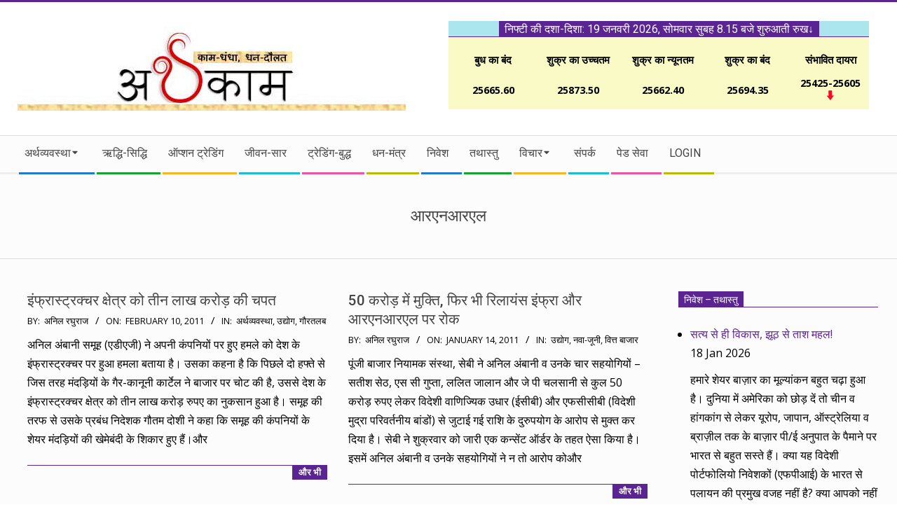

--- FILE ---
content_type: text/html; charset=UTF-8
request_url: https://arthkaam.com/tag/%E0%A4%86%E0%A4%B0%E0%A4%8F%E0%A4%A8%E0%A4%86%E0%A4%B0%E0%A4%8F%E0%A4%B2/
body_size: 36596
content:
<!DOCTYPE html>
<html dir="ltr" lang="en-US" prefix="og: https://ogp.me/ns#" class="no-js">

<head>
<meta charset="UTF-8" />
<title>आरएनआरएल - ।।अर्थकाम।। Be financially clever!</title>

		<!-- All in One SEO 4.9.3 - aioseo.com -->
	<meta name="robots" content="max-image-preview:large" />
	<link rel="canonical" href="https://arthkaam.com/tag/%e0%a4%86%e0%a4%b0%e0%a4%8f%e0%a4%a8%e0%a4%86%e0%a4%b0%e0%a4%8f%e0%a4%b2/" />
	<meta name="generator" content="All in One SEO (AIOSEO) 4.9.3" />
		<script type="application/ld+json" class="aioseo-schema">
			{"@context":"https:\/\/schema.org","@graph":[{"@type":"BreadcrumbList","@id":"https:\/\/arthkaam.com\/tag\/%E0%A4%86%E0%A4%B0%E0%A4%8F%E0%A4%A8%E0%A4%86%E0%A4%B0%E0%A4%8F%E0%A4%B2\/#breadcrumblist","itemListElement":[{"@type":"ListItem","@id":"https:\/\/arthkaam.com#listItem","position":1,"name":"Home","item":"https:\/\/arthkaam.com","nextItem":{"@type":"ListItem","@id":"https:\/\/arthkaam.com\/tag\/%e0%a4%86%e0%a4%b0%e0%a4%8f%e0%a4%a8%e0%a4%86%e0%a4%b0%e0%a4%8f%e0%a4%b2\/#listItem","name":"\u0906\u0930\u090f\u0928\u0906\u0930\u090f\u0932"}},{"@type":"ListItem","@id":"https:\/\/arthkaam.com\/tag\/%e0%a4%86%e0%a4%b0%e0%a4%8f%e0%a4%a8%e0%a4%86%e0%a4%b0%e0%a4%8f%e0%a4%b2\/#listItem","position":2,"name":"\u0906\u0930\u090f\u0928\u0906\u0930\u090f\u0932","previousItem":{"@type":"ListItem","@id":"https:\/\/arthkaam.com#listItem","name":"Home"}}]},{"@type":"CollectionPage","@id":"https:\/\/arthkaam.com\/tag\/%E0%A4%86%E0%A4%B0%E0%A4%8F%E0%A4%A8%E0%A4%86%E0%A4%B0%E0%A4%8F%E0%A4%B2\/#collectionpage","url":"https:\/\/arthkaam.com\/tag\/%E0%A4%86%E0%A4%B0%E0%A4%8F%E0%A4%A8%E0%A4%86%E0%A4%B0%E0%A4%8F%E0%A4%B2\/","name":"\u0906\u0930\u090f\u0928\u0906\u0930\u090f\u0932 - \u0964\u0964\u0905\u0930\u094d\u0925\u0915\u093e\u092e\u0964\u0964 Be financially clever!","inLanguage":"en-US","isPartOf":{"@id":"https:\/\/arthkaam.com\/#website"},"breadcrumb":{"@id":"https:\/\/arthkaam.com\/tag\/%E0%A4%86%E0%A4%B0%E0%A4%8F%E0%A4%A8%E0%A4%86%E0%A4%B0%E0%A4%8F%E0%A4%B2\/#breadcrumblist"}},{"@type":"Organization","@id":"https:\/\/arthkaam.com\/#organization","name":"\u0964\u0964\u0905\u0930\u094d\u0925\u0915\u093e\u092e\u0964\u0964 Be financially clever!","description":"site for making you financially clever","url":"https:\/\/arthkaam.com\/","logo":{"@type":"ImageObject","url":"https:\/\/arthkaam.com\/wp-content\/uploads\/2015\/03\/a-logo.jpg","@id":"https:\/\/arthkaam.com\/tag\/%E0%A4%86%E0%A4%B0%E0%A4%8F%E0%A4%A8%E0%A4%86%E0%A4%B0%E0%A4%8F%E0%A4%B2\/#organizationLogo","width":554,"height":120,"caption":"arthkaam narrow header"},"image":{"@id":"https:\/\/arthkaam.com\/tag\/%E0%A4%86%E0%A4%B0%E0%A4%8F%E0%A4%A8%E0%A4%86%E0%A4%B0%E0%A4%8F%E0%A4%B2\/#organizationLogo"}},{"@type":"WebSite","@id":"https:\/\/arthkaam.com\/#website","url":"https:\/\/arthkaam.com\/","name":"\u0964\u0964\u0905\u0930\u094d\u0925\u0915\u093e\u092e\u0964\u0964 Be financially clever!","description":"site for making you financially clever","inLanguage":"en-US","publisher":{"@id":"https:\/\/arthkaam.com\/#organization"}}]}
		</script>
		<!-- All in One SEO -->

<meta name="viewport" content="width=device-width, initial-scale=1" />
<meta name="generator" content="Magazine Hoot 1.11.2" />
<link rel='dns-prefetch' href='//fonts.googleapis.com' />
<link rel="alternate" type="application/rss+xml" title="।।अर्थकाम।। Be financially clever! &raquo; Feed" href="https://arthkaam.com/feed/" />
<link rel="alternate" type="application/rss+xml" title="।।अर्थकाम।। Be financially clever! &raquo; Comments Feed" href="https://arthkaam.com/comments/feed/" />
<link rel="alternate" type="application/rss+xml" title="।।अर्थकाम।। Be financially clever! &raquo; आरएनआरएल Tag Feed" href="https://arthkaam.com/tag/%e0%a4%86%e0%a4%b0%e0%a4%8f%e0%a4%a8%e0%a4%86%e0%a4%b0%e0%a4%8f%e0%a4%b2/feed/" />
<link rel="profile" href="http://gmpg.org/xfn/11" />
<link rel="preload" href="https://arthkaam.com/wp-content/themes/magazine-hoot/hybrid/extend/css/webfonts/fa-solid-900.woff2" as="font" crossorigin="anonymous">
<link rel="preload" href="https://arthkaam.com/wp-content/themes/magazine-hoot/hybrid/extend/css/webfonts/fa-regular-400.woff2" as="font" crossorigin="anonymous">
<link rel="preload" href="https://arthkaam.com/wp-content/themes/magazine-hoot/hybrid/extend/css/webfonts/fa-brands-400.woff2" as="font" crossorigin="anonymous">
		<!-- This site uses the Google Analytics by MonsterInsights plugin v9.11.1 - Using Analytics tracking - https://www.monsterinsights.com/ -->
							<script src="//www.googletagmanager.com/gtag/js?id=G-J8WT0Z96ZY"  data-cfasync="false" data-wpfc-render="false" async></script>
			<script data-cfasync="false" data-wpfc-render="false">
				var mi_version = '9.11.1';
				var mi_track_user = true;
				var mi_no_track_reason = '';
								var MonsterInsightsDefaultLocations = {"page_location":"https:\/\/arthkaam.com\/tag\/%E0%A4%86%E0%A4%B0%E0%A4%8F%E0%A4%A8%E0%A4%86%E0%A4%B0%E0%A4%8F%E0%A4%B2\/"};
								if ( typeof MonsterInsightsPrivacyGuardFilter === 'function' ) {
					var MonsterInsightsLocations = (typeof MonsterInsightsExcludeQuery === 'object') ? MonsterInsightsPrivacyGuardFilter( MonsterInsightsExcludeQuery ) : MonsterInsightsPrivacyGuardFilter( MonsterInsightsDefaultLocations );
				} else {
					var MonsterInsightsLocations = (typeof MonsterInsightsExcludeQuery === 'object') ? MonsterInsightsExcludeQuery : MonsterInsightsDefaultLocations;
				}

								var disableStrs = [
										'ga-disable-G-J8WT0Z96ZY',
									];

				/* Function to detect opted out users */
				function __gtagTrackerIsOptedOut() {
					for (var index = 0; index < disableStrs.length; index++) {
						if (document.cookie.indexOf(disableStrs[index] + '=true') > -1) {
							return true;
						}
					}

					return false;
				}

				/* Disable tracking if the opt-out cookie exists. */
				if (__gtagTrackerIsOptedOut()) {
					for (var index = 0; index < disableStrs.length; index++) {
						window[disableStrs[index]] = true;
					}
				}

				/* Opt-out function */
				function __gtagTrackerOptout() {
					for (var index = 0; index < disableStrs.length; index++) {
						document.cookie = disableStrs[index] + '=true; expires=Thu, 31 Dec 2099 23:59:59 UTC; path=/';
						window[disableStrs[index]] = true;
					}
				}

				if ('undefined' === typeof gaOptout) {
					function gaOptout() {
						__gtagTrackerOptout();
					}
				}
								window.dataLayer = window.dataLayer || [];

				window.MonsterInsightsDualTracker = {
					helpers: {},
					trackers: {},
				};
				if (mi_track_user) {
					function __gtagDataLayer() {
						dataLayer.push(arguments);
					}

					function __gtagTracker(type, name, parameters) {
						if (!parameters) {
							parameters = {};
						}

						if (parameters.send_to) {
							__gtagDataLayer.apply(null, arguments);
							return;
						}

						if (type === 'event') {
														parameters.send_to = monsterinsights_frontend.v4_id;
							var hookName = name;
							if (typeof parameters['event_category'] !== 'undefined') {
								hookName = parameters['event_category'] + ':' + name;
							}

							if (typeof MonsterInsightsDualTracker.trackers[hookName] !== 'undefined') {
								MonsterInsightsDualTracker.trackers[hookName](parameters);
							} else {
								__gtagDataLayer('event', name, parameters);
							}
							
						} else {
							__gtagDataLayer.apply(null, arguments);
						}
					}

					__gtagTracker('js', new Date());
					__gtagTracker('set', {
						'developer_id.dZGIzZG': true,
											});
					if ( MonsterInsightsLocations.page_location ) {
						__gtagTracker('set', MonsterInsightsLocations);
					}
										__gtagTracker('config', 'G-J8WT0Z96ZY', {"forceSSL":"true","link_attribution":"true"} );
										window.gtag = __gtagTracker;										(function () {
						/* https://developers.google.com/analytics/devguides/collection/analyticsjs/ */
						/* ga and __gaTracker compatibility shim. */
						var noopfn = function () {
							return null;
						};
						var newtracker = function () {
							return new Tracker();
						};
						var Tracker = function () {
							return null;
						};
						var p = Tracker.prototype;
						p.get = noopfn;
						p.set = noopfn;
						p.send = function () {
							var args = Array.prototype.slice.call(arguments);
							args.unshift('send');
							__gaTracker.apply(null, args);
						};
						var __gaTracker = function () {
							var len = arguments.length;
							if (len === 0) {
								return;
							}
							var f = arguments[len - 1];
							if (typeof f !== 'object' || f === null || typeof f.hitCallback !== 'function') {
								if ('send' === arguments[0]) {
									var hitConverted, hitObject = false, action;
									if ('event' === arguments[1]) {
										if ('undefined' !== typeof arguments[3]) {
											hitObject = {
												'eventAction': arguments[3],
												'eventCategory': arguments[2],
												'eventLabel': arguments[4],
												'value': arguments[5] ? arguments[5] : 1,
											}
										}
									}
									if ('pageview' === arguments[1]) {
										if ('undefined' !== typeof arguments[2]) {
											hitObject = {
												'eventAction': 'page_view',
												'page_path': arguments[2],
											}
										}
									}
									if (typeof arguments[2] === 'object') {
										hitObject = arguments[2];
									}
									if (typeof arguments[5] === 'object') {
										Object.assign(hitObject, arguments[5]);
									}
									if ('undefined' !== typeof arguments[1].hitType) {
										hitObject = arguments[1];
										if ('pageview' === hitObject.hitType) {
											hitObject.eventAction = 'page_view';
										}
									}
									if (hitObject) {
										action = 'timing' === arguments[1].hitType ? 'timing_complete' : hitObject.eventAction;
										hitConverted = mapArgs(hitObject);
										__gtagTracker('event', action, hitConverted);
									}
								}
								return;
							}

							function mapArgs(args) {
								var arg, hit = {};
								var gaMap = {
									'eventCategory': 'event_category',
									'eventAction': 'event_action',
									'eventLabel': 'event_label',
									'eventValue': 'event_value',
									'nonInteraction': 'non_interaction',
									'timingCategory': 'event_category',
									'timingVar': 'name',
									'timingValue': 'value',
									'timingLabel': 'event_label',
									'page': 'page_path',
									'location': 'page_location',
									'title': 'page_title',
									'referrer' : 'page_referrer',
								};
								for (arg in args) {
																		if (!(!args.hasOwnProperty(arg) || !gaMap.hasOwnProperty(arg))) {
										hit[gaMap[arg]] = args[arg];
									} else {
										hit[arg] = args[arg];
									}
								}
								return hit;
							}

							try {
								f.hitCallback();
							} catch (ex) {
							}
						};
						__gaTracker.create = newtracker;
						__gaTracker.getByName = newtracker;
						__gaTracker.getAll = function () {
							return [];
						};
						__gaTracker.remove = noopfn;
						__gaTracker.loaded = true;
						window['__gaTracker'] = __gaTracker;
					})();
									} else {
										console.log("");
					(function () {
						function __gtagTracker() {
							return null;
						}

						window['__gtagTracker'] = __gtagTracker;
						window['gtag'] = __gtagTracker;
					})();
									}
			</script>
							<!-- / Google Analytics by MonsterInsights -->
		<style id='wp-img-auto-sizes-contain-inline-css'>
img:is([sizes=auto i],[sizes^="auto," i]){contain-intrinsic-size:3000px 1500px}
/*# sourceURL=wp-img-auto-sizes-contain-inline-css */
</style>
<style id='wp-emoji-styles-inline-css'>

	img.wp-smiley, img.emoji {
		display: inline !important;
		border: none !important;
		box-shadow: none !important;
		height: 1em !important;
		width: 1em !important;
		margin: 0 0.07em !important;
		vertical-align: -0.1em !important;
		background: none !important;
		padding: 0 !important;
	}
/*# sourceURL=wp-emoji-styles-inline-css */
</style>
<style id='wp-block-library-inline-css'>
:root{--wp-block-synced-color:#7a00df;--wp-block-synced-color--rgb:122,0,223;--wp-bound-block-color:var(--wp-block-synced-color);--wp-editor-canvas-background:#ddd;--wp-admin-theme-color:#007cba;--wp-admin-theme-color--rgb:0,124,186;--wp-admin-theme-color-darker-10:#006ba1;--wp-admin-theme-color-darker-10--rgb:0,107,160.5;--wp-admin-theme-color-darker-20:#005a87;--wp-admin-theme-color-darker-20--rgb:0,90,135;--wp-admin-border-width-focus:2px}@media (min-resolution:192dpi){:root{--wp-admin-border-width-focus:1.5px}}.wp-element-button{cursor:pointer}:root .has-very-light-gray-background-color{background-color:#eee}:root .has-very-dark-gray-background-color{background-color:#313131}:root .has-very-light-gray-color{color:#eee}:root .has-very-dark-gray-color{color:#313131}:root .has-vivid-green-cyan-to-vivid-cyan-blue-gradient-background{background:linear-gradient(135deg,#00d084,#0693e3)}:root .has-purple-crush-gradient-background{background:linear-gradient(135deg,#34e2e4,#4721fb 50%,#ab1dfe)}:root .has-hazy-dawn-gradient-background{background:linear-gradient(135deg,#faaca8,#dad0ec)}:root .has-subdued-olive-gradient-background{background:linear-gradient(135deg,#fafae1,#67a671)}:root .has-atomic-cream-gradient-background{background:linear-gradient(135deg,#fdd79a,#004a59)}:root .has-nightshade-gradient-background{background:linear-gradient(135deg,#330968,#31cdcf)}:root .has-midnight-gradient-background{background:linear-gradient(135deg,#020381,#2874fc)}:root{--wp--preset--font-size--normal:16px;--wp--preset--font-size--huge:42px}.has-regular-font-size{font-size:1em}.has-larger-font-size{font-size:2.625em}.has-normal-font-size{font-size:var(--wp--preset--font-size--normal)}.has-huge-font-size{font-size:var(--wp--preset--font-size--huge)}.has-text-align-center{text-align:center}.has-text-align-left{text-align:left}.has-text-align-right{text-align:right}.has-fit-text{white-space:nowrap!important}#end-resizable-editor-section{display:none}.aligncenter{clear:both}.items-justified-left{justify-content:flex-start}.items-justified-center{justify-content:center}.items-justified-right{justify-content:flex-end}.items-justified-space-between{justify-content:space-between}.screen-reader-text{border:0;clip-path:inset(50%);height:1px;margin:-1px;overflow:hidden;padding:0;position:absolute;width:1px;word-wrap:normal!important}.screen-reader-text:focus{background-color:#ddd;clip-path:none;color:#444;display:block;font-size:1em;height:auto;left:5px;line-height:normal;padding:15px 23px 14px;text-decoration:none;top:5px;width:auto;z-index:100000}html :where(.has-border-color){border-style:solid}html :where([style*=border-top-color]){border-top-style:solid}html :where([style*=border-right-color]){border-right-style:solid}html :where([style*=border-bottom-color]){border-bottom-style:solid}html :where([style*=border-left-color]){border-left-style:solid}html :where([style*=border-width]){border-style:solid}html :where([style*=border-top-width]){border-top-style:solid}html :where([style*=border-right-width]){border-right-style:solid}html :where([style*=border-bottom-width]){border-bottom-style:solid}html :where([style*=border-left-width]){border-left-style:solid}html :where(img[class*=wp-image-]){height:auto;max-width:100%}:where(figure){margin:0 0 1em}html :where(.is-position-sticky){--wp-admin--admin-bar--position-offset:var(--wp-admin--admin-bar--height,0px)}@media screen and (max-width:600px){html :where(.is-position-sticky){--wp-admin--admin-bar--position-offset:0px}}

/*# sourceURL=wp-block-library-inline-css */
</style><style id='global-styles-inline-css'>
:root{--wp--preset--aspect-ratio--square: 1;--wp--preset--aspect-ratio--4-3: 4/3;--wp--preset--aspect-ratio--3-4: 3/4;--wp--preset--aspect-ratio--3-2: 3/2;--wp--preset--aspect-ratio--2-3: 2/3;--wp--preset--aspect-ratio--16-9: 16/9;--wp--preset--aspect-ratio--9-16: 9/16;--wp--preset--color--black: #000000;--wp--preset--color--cyan-bluish-gray: #abb8c3;--wp--preset--color--white: #ffffff;--wp--preset--color--pale-pink: #f78da7;--wp--preset--color--vivid-red: #cf2e2e;--wp--preset--color--luminous-vivid-orange: #ff6900;--wp--preset--color--luminous-vivid-amber: #fcb900;--wp--preset--color--light-green-cyan: #7bdcb5;--wp--preset--color--vivid-green-cyan: #00d084;--wp--preset--color--pale-cyan-blue: #8ed1fc;--wp--preset--color--vivid-cyan-blue: #0693e3;--wp--preset--color--vivid-purple: #9b51e0;--wp--preset--color--accent: #5a2493;--wp--preset--color--accent-font: #ffffff;--wp--preset--gradient--vivid-cyan-blue-to-vivid-purple: linear-gradient(135deg,rgb(6,147,227) 0%,rgb(155,81,224) 100%);--wp--preset--gradient--light-green-cyan-to-vivid-green-cyan: linear-gradient(135deg,rgb(122,220,180) 0%,rgb(0,208,130) 100%);--wp--preset--gradient--luminous-vivid-amber-to-luminous-vivid-orange: linear-gradient(135deg,rgb(252,185,0) 0%,rgb(255,105,0) 100%);--wp--preset--gradient--luminous-vivid-orange-to-vivid-red: linear-gradient(135deg,rgb(255,105,0) 0%,rgb(207,46,46) 100%);--wp--preset--gradient--very-light-gray-to-cyan-bluish-gray: linear-gradient(135deg,rgb(238,238,238) 0%,rgb(169,184,195) 100%);--wp--preset--gradient--cool-to-warm-spectrum: linear-gradient(135deg,rgb(74,234,220) 0%,rgb(151,120,209) 20%,rgb(207,42,186) 40%,rgb(238,44,130) 60%,rgb(251,105,98) 80%,rgb(254,248,76) 100%);--wp--preset--gradient--blush-light-purple: linear-gradient(135deg,rgb(255,206,236) 0%,rgb(152,150,240) 100%);--wp--preset--gradient--blush-bordeaux: linear-gradient(135deg,rgb(254,205,165) 0%,rgb(254,45,45) 50%,rgb(107,0,62) 100%);--wp--preset--gradient--luminous-dusk: linear-gradient(135deg,rgb(255,203,112) 0%,rgb(199,81,192) 50%,rgb(65,88,208) 100%);--wp--preset--gradient--pale-ocean: linear-gradient(135deg,rgb(255,245,203) 0%,rgb(182,227,212) 50%,rgb(51,167,181) 100%);--wp--preset--gradient--electric-grass: linear-gradient(135deg,rgb(202,248,128) 0%,rgb(113,206,126) 100%);--wp--preset--gradient--midnight: linear-gradient(135deg,rgb(2,3,129) 0%,rgb(40,116,252) 100%);--wp--preset--font-size--small: 13px;--wp--preset--font-size--medium: 20px;--wp--preset--font-size--large: 36px;--wp--preset--font-size--x-large: 42px;--wp--preset--spacing--20: 0.44rem;--wp--preset--spacing--30: 0.67rem;--wp--preset--spacing--40: 1rem;--wp--preset--spacing--50: 1.5rem;--wp--preset--spacing--60: 2.25rem;--wp--preset--spacing--70: 3.38rem;--wp--preset--spacing--80: 5.06rem;--wp--preset--shadow--natural: 6px 6px 9px rgba(0, 0, 0, 0.2);--wp--preset--shadow--deep: 12px 12px 50px rgba(0, 0, 0, 0.4);--wp--preset--shadow--sharp: 6px 6px 0px rgba(0, 0, 0, 0.2);--wp--preset--shadow--outlined: 6px 6px 0px -3px rgb(255, 255, 255), 6px 6px rgb(0, 0, 0);--wp--preset--shadow--crisp: 6px 6px 0px rgb(0, 0, 0);}:where(.is-layout-flex){gap: 0.5em;}:where(.is-layout-grid){gap: 0.5em;}body .is-layout-flex{display: flex;}.is-layout-flex{flex-wrap: wrap;align-items: center;}.is-layout-flex > :is(*, div){margin: 0;}body .is-layout-grid{display: grid;}.is-layout-grid > :is(*, div){margin: 0;}:where(.wp-block-columns.is-layout-flex){gap: 2em;}:where(.wp-block-columns.is-layout-grid){gap: 2em;}:where(.wp-block-post-template.is-layout-flex){gap: 1.25em;}:where(.wp-block-post-template.is-layout-grid){gap: 1.25em;}.has-black-color{color: var(--wp--preset--color--black) !important;}.has-cyan-bluish-gray-color{color: var(--wp--preset--color--cyan-bluish-gray) !important;}.has-white-color{color: var(--wp--preset--color--white) !important;}.has-pale-pink-color{color: var(--wp--preset--color--pale-pink) !important;}.has-vivid-red-color{color: var(--wp--preset--color--vivid-red) !important;}.has-luminous-vivid-orange-color{color: var(--wp--preset--color--luminous-vivid-orange) !important;}.has-luminous-vivid-amber-color{color: var(--wp--preset--color--luminous-vivid-amber) !important;}.has-light-green-cyan-color{color: var(--wp--preset--color--light-green-cyan) !important;}.has-vivid-green-cyan-color{color: var(--wp--preset--color--vivid-green-cyan) !important;}.has-pale-cyan-blue-color{color: var(--wp--preset--color--pale-cyan-blue) !important;}.has-vivid-cyan-blue-color{color: var(--wp--preset--color--vivid-cyan-blue) !important;}.has-vivid-purple-color{color: var(--wp--preset--color--vivid-purple) !important;}.has-black-background-color{background-color: var(--wp--preset--color--black) !important;}.has-cyan-bluish-gray-background-color{background-color: var(--wp--preset--color--cyan-bluish-gray) !important;}.has-white-background-color{background-color: var(--wp--preset--color--white) !important;}.has-pale-pink-background-color{background-color: var(--wp--preset--color--pale-pink) !important;}.has-vivid-red-background-color{background-color: var(--wp--preset--color--vivid-red) !important;}.has-luminous-vivid-orange-background-color{background-color: var(--wp--preset--color--luminous-vivid-orange) !important;}.has-luminous-vivid-amber-background-color{background-color: var(--wp--preset--color--luminous-vivid-amber) !important;}.has-light-green-cyan-background-color{background-color: var(--wp--preset--color--light-green-cyan) !important;}.has-vivid-green-cyan-background-color{background-color: var(--wp--preset--color--vivid-green-cyan) !important;}.has-pale-cyan-blue-background-color{background-color: var(--wp--preset--color--pale-cyan-blue) !important;}.has-vivid-cyan-blue-background-color{background-color: var(--wp--preset--color--vivid-cyan-blue) !important;}.has-vivid-purple-background-color{background-color: var(--wp--preset--color--vivid-purple) !important;}.has-black-border-color{border-color: var(--wp--preset--color--black) !important;}.has-cyan-bluish-gray-border-color{border-color: var(--wp--preset--color--cyan-bluish-gray) !important;}.has-white-border-color{border-color: var(--wp--preset--color--white) !important;}.has-pale-pink-border-color{border-color: var(--wp--preset--color--pale-pink) !important;}.has-vivid-red-border-color{border-color: var(--wp--preset--color--vivid-red) !important;}.has-luminous-vivid-orange-border-color{border-color: var(--wp--preset--color--luminous-vivid-orange) !important;}.has-luminous-vivid-amber-border-color{border-color: var(--wp--preset--color--luminous-vivid-amber) !important;}.has-light-green-cyan-border-color{border-color: var(--wp--preset--color--light-green-cyan) !important;}.has-vivid-green-cyan-border-color{border-color: var(--wp--preset--color--vivid-green-cyan) !important;}.has-pale-cyan-blue-border-color{border-color: var(--wp--preset--color--pale-cyan-blue) !important;}.has-vivid-cyan-blue-border-color{border-color: var(--wp--preset--color--vivid-cyan-blue) !important;}.has-vivid-purple-border-color{border-color: var(--wp--preset--color--vivid-purple) !important;}.has-vivid-cyan-blue-to-vivid-purple-gradient-background{background: var(--wp--preset--gradient--vivid-cyan-blue-to-vivid-purple) !important;}.has-light-green-cyan-to-vivid-green-cyan-gradient-background{background: var(--wp--preset--gradient--light-green-cyan-to-vivid-green-cyan) !important;}.has-luminous-vivid-amber-to-luminous-vivid-orange-gradient-background{background: var(--wp--preset--gradient--luminous-vivid-amber-to-luminous-vivid-orange) !important;}.has-luminous-vivid-orange-to-vivid-red-gradient-background{background: var(--wp--preset--gradient--luminous-vivid-orange-to-vivid-red) !important;}.has-very-light-gray-to-cyan-bluish-gray-gradient-background{background: var(--wp--preset--gradient--very-light-gray-to-cyan-bluish-gray) !important;}.has-cool-to-warm-spectrum-gradient-background{background: var(--wp--preset--gradient--cool-to-warm-spectrum) !important;}.has-blush-light-purple-gradient-background{background: var(--wp--preset--gradient--blush-light-purple) !important;}.has-blush-bordeaux-gradient-background{background: var(--wp--preset--gradient--blush-bordeaux) !important;}.has-luminous-dusk-gradient-background{background: var(--wp--preset--gradient--luminous-dusk) !important;}.has-pale-ocean-gradient-background{background: var(--wp--preset--gradient--pale-ocean) !important;}.has-electric-grass-gradient-background{background: var(--wp--preset--gradient--electric-grass) !important;}.has-midnight-gradient-background{background: var(--wp--preset--gradient--midnight) !important;}.has-small-font-size{font-size: var(--wp--preset--font-size--small) !important;}.has-medium-font-size{font-size: var(--wp--preset--font-size--medium) !important;}.has-large-font-size{font-size: var(--wp--preset--font-size--large) !important;}.has-x-large-font-size{font-size: var(--wp--preset--font-size--x-large) !important;}
/*# sourceURL=global-styles-inline-css */
</style>

<style id='classic-theme-styles-inline-css'>
/*! This file is auto-generated */
.wp-block-button__link{color:#fff;background-color:#32373c;border-radius:9999px;box-shadow:none;text-decoration:none;padding:calc(.667em + 2px) calc(1.333em + 2px);font-size:1.125em}.wp-block-file__button{background:#32373c;color:#fff;text-decoration:none}
/*# sourceURL=/wp-includes/css/classic-themes.min.css */
</style>
<link rel='stylesheet' id='contact-form-7-css' href='https://arthkaam.com/wp-content/plugins/contact-form-7/includes/css/styles.css?ver=6.1.4' media='all' />
<link rel='stylesheet' id='inf-font-awesome-css' href='https://arthkaam.com/wp-content/plugins/post-slider-and-carousel/assets/css/font-awesome.min.css?ver=3.5.4' media='all' />
<link rel='stylesheet' id='owl-carousel-css' href='https://arthkaam.com/wp-content/plugins/post-slider-and-carousel/assets/css/owl.carousel.min.css?ver=3.5.4' media='all' />
<link rel='stylesheet' id='psacp-public-style-css' href='https://arthkaam.com/wp-content/plugins/post-slider-and-carousel/assets/css/psacp-public.min.css?ver=3.5.4' media='all' />
<link rel='stylesheet' id='wp-members-css' href='https://arthkaam.com/wp-content/plugins/wp-members/assets/css/forms/generic-no-float.min.css?ver=3.5.5.1' media='all' />
<link rel='stylesheet' id='maghoot-google-fonts-css' href='https://fonts.googleapis.com/css2?family=Roboto:ital,wght@0,400;0,500;0,700&#038;family=Oswald:ital,wght@0,400&#038;family=Open%20Sans:ital,wght@0,300;0,400;0,500;0,600;0,700;0,800;1,400;1,700&#038;display=swap' media='all' />
<link rel='stylesheet' id='hybrid-gallery-css' href='https://arthkaam.com/wp-content/themes/magazine-hoot/hybrid/css/gallery.min.css?ver=4.0.0' media='all' />
<link rel='stylesheet' id='font-awesome-css' href='https://arthkaam.com/wp-content/themes/magazine-hoot/hybrid/extend/css/font-awesome.css?ver=5.15.4' media='all' />
<link rel='stylesheet' id='hybridextend-style-css' href='https://arthkaam.com/wp-content/themes/magazine-hoot/style.css?ver=1.11.2' media='all' />
<link rel='stylesheet' id='maghoot-wpblocks-css' href='https://arthkaam.com/wp-content/themes/magazine-hoot/include/blocks/wpblocks.css?ver=1.11.2' media='all' />
<style id='maghoot-wpblocks-inline-css'>
.hgrid {
	max-width: 1260px;
} 
a,.widget .view-all a:hover {
	color: #5a2493;
} 
a:hover {
	color: #431b6e;
} 
.accent-typo,.cat-label {
	background: #5a2493;
	color: #ffffff;
} 
.cat-typo-23817 {
	background: #2279d2;
	color: #ffffff;
	border-color: #2279d2;
} 
.cat-typo-218 {
	background: #1aa331;
	color: #ffffff;
	border-color: #1aa331;
} 
.cat-typo-446 {
	background: #f7b528;
	color: #ffffff;
	border-color: #f7b528;
} 
.cat-typo-165 {
	background: #21bad5;
	color: #ffffff;
	border-color: #21bad5;
} 
.cat-typo-5 {
	background: #ee559d;
	color: #ffffff;
	border-color: #ee559d;
} 
.cat-typo-181 {
	background: #bcba08;
	color: #ffffff;
	border-color: #bcba08;
} 
.cat-typo-178 {
	background: #2279d2;
	color: #ffffff;
	border-color: #2279d2;
} 
.cat-typo-167 {
	background: #1aa331;
	color: #ffffff;
	border-color: #1aa331;
} 
.cat-typo-179 {
	background: #f7b528;
	color: #ffffff;
	border-color: #f7b528;
} 
.cat-typo-313 {
	background: #21bad5;
	color: #ffffff;
	border-color: #21bad5;
} 
.cat-typo-6 {
	background: #ee559d;
	color: #ffffff;
	border-color: #ee559d;
} 
.cat-typo-33111 {
	background: #bcba08;
	color: #ffffff;
	border-color: #bcba08;
} 
.cat-typo-304 {
	background: #2279d2;
	color: #ffffff;
	border-color: #2279d2;
} 
.cat-typo-169 {
	background: #1aa331;
	color: #ffffff;
	border-color: #1aa331;
} 
.cat-typo-770 {
	background: #f7b528;
	color: #ffffff;
	border-color: #f7b528;
} 
.cat-typo-295 {
	background: #21bad5;
	color: #ffffff;
	border-color: #21bad5;
} 
.cat-typo-166 {
	background: #ee559d;
	color: #ffffff;
	border-color: #ee559d;
} 
.cat-typo-176 {
	background: #bcba08;
	color: #ffffff;
	border-color: #bcba08;
} 
.cat-typo-39 {
	background: #2279d2;
	color: #ffffff;
	border-color: #2279d2;
} 
.cat-typo-8 {
	background: #1aa331;
	color: #ffffff;
	border-color: #1aa331;
} 
.cat-typo-171 {
	background: #f7b528;
	color: #ffffff;
	border-color: #f7b528;
} 
.cat-typo-29834 {
	background: #21bad5;
	color: #ffffff;
	border-color: #21bad5;
} 
.cat-typo-19919 {
	background: #ee559d;
	color: #ffffff;
	border-color: #ee559d;
} 
.cat-typo-26586 {
	background: #bcba08;
	color: #ffffff;
	border-color: #bcba08;
} 
.cat-typo-175 {
	background: #2279d2;
	color: #ffffff;
	border-color: #2279d2;
} 
.cat-typo-168 {
	background: #1aa331;
	color: #ffffff;
	border-color: #1aa331;
} 
.cat-typo-87 {
	background: #f7b528;
	color: #ffffff;
	border-color: #f7b528;
} 
.cat-typo-12 {
	background: #21bad5;
	color: #ffffff;
	border-color: #21bad5;
} 
.cat-typo-47 {
	background: #ee559d;
	color: #ffffff;
	border-color: #ee559d;
} 
.cat-typo-23541 {
	background: #bcba08;
	color: #ffffff;
	border-color: #bcba08;
} 
.cat-typo-180 {
	background: #2279d2;
	color: #ffffff;
	border-color: #2279d2;
} 
.cat-typo-11 {
	background: #1aa331;
	color: #ffffff;
	border-color: #1aa331;
} 
.cat-typo-317 {
	background: #f7b528;
	color: #ffffff;
	border-color: #f7b528;
} 
.cat-typo-4 {
	background: #21bad5;
	color: #ffffff;
	border-color: #21bad5;
} 
.cat-typo-177 {
	background: #ee559d;
	color: #ffffff;
	border-color: #ee559d;
} 
.cat-typo-9 {
	background: #bcba08;
	color: #ffffff;
	border-color: #bcba08;
} 
.cat-typo-170 {
	background: #2279d2;
	color: #ffffff;
	border-color: #2279d2;
} 
.cat-typo-10 {
	background: #1aa331;
	color: #ffffff;
	border-color: #1aa331;
} 
.cat-typo-7 {
	background: #f7b528;
	color: #ffffff;
	border-color: #f7b528;
} 
.invert-typo {
	color: #fcfcfc;
} 
.enforce-typo {
	background: #fcfcfc;
} 
body.wordpress input[type="submit"], body.wordpress #submit, body.wordpress .button,.wc-block-components-button, .woocommerce #respond input#submit.alt, .woocommerce a.button.alt, .woocommerce button.button.alt, .woocommerce input.button.alt {
	background: #5a2493;
	color: #ffffff;
} 
body.wordpress input[type="submit"]:hover, body.wordpress #submit:hover, body.wordpress .button:hover, body.wordpress input[type="submit"]:focus, body.wordpress #submit:focus, body.wordpress .button:focus,.wc-block-components-button:hover, .woocommerce #respond input#submit.alt:hover, .woocommerce a.button.alt:hover, .woocommerce button.button.alt:hover, .woocommerce input.button.alt {
	background: #431b6e;
	color: #ffffff;
} 
h1, h2, h3, h4, h5, h6, .title, .titlefont {
	text-transform: none;
} 
body {
	background-color: #ffffff;
	border-color: #5a2493;
} 
#topbar, #main.main, #header-supplementary,.sub-footer {
	background: #fcfcfc;
} 
#site-title {
	text-transform: uppercase;
} 
.site-logo-with-icon #site-title i {
	font-size: 50px;
} 
.site-logo-mixed-image img {
	max-width: 200px;
} 
.site-title-line b, .site-title-line em, .site-title-line strong {
	color: #5a2493;
} 
.menu-items > li.current-menu-item:not(.nohighlight) > a, .menu-items > li.current-menu-ancestor > a, .menu-items > li:hover > a,.sf-menu ul li:hover > a, .sf-menu ul li.current-menu-ancestor > a, .sf-menu ul li.current-menu-item:not(.nohighlight) > a {
	color: #5a2493;
} 
.menu-highlight > li:nth-of-type(1) {
	color: #2279d2;
	border-color: #2279d2;
} 
.menu-highlight > li:nth-of-type(2) {
	color: #1aa331;
	border-color: #1aa331;
} 
.menu-highlight > li:nth-of-type(3) {
	color: #f7b528;
	border-color: #f7b528;
} 
.menu-highlight > li:nth-of-type(4) {
	color: #21bad5;
	border-color: #21bad5;
} 
.menu-highlight > li:nth-of-type(5) {
	color: #ee559d;
	border-color: #ee559d;
} 
.menu-highlight > li:nth-of-type(6) {
	color: #bcba08;
	border-color: #bcba08;
} 
.menu-highlight > li:nth-of-type(7) {
	color: #2279d2;
	border-color: #2279d2;
} 
.menu-highlight > li:nth-of-type(8) {
	color: #1aa331;
	border-color: #1aa331;
} 
.menu-highlight > li:nth-of-type(9) {
	color: #f7b528;
	border-color: #f7b528;
} 
.menu-highlight > li:nth-of-type(10) {
	color: #21bad5;
	border-color: #21bad5;
} 
.menu-highlight > li:nth-of-type(11) {
	color: #ee559d;
	border-color: #ee559d;
} 
.menu-highlight > li:nth-of-type(12) {
	color: #bcba08;
	border-color: #bcba08;
} 
.entry-footer .entry-byline {
	color: #5a2493;
} 
.more-link {
	border-color: #5a2493;
	color: #5a2493;
} 
.more-link a {
	background: #5a2493;
	color: #ffffff;
} 
.more-link a:hover {
	background: #431b6e;
	color: #ffffff;
} 
.lSSlideOuter .lSPager.lSpg > li:hover a, .lSSlideOuter .lSPager.lSpg > li.active a {
	background-color: #5a2493;
} 
.frontpage-area.module-bg-accent {
	background-color: #5a2493;
} 
.widget-title > span.accent-typo {
	border-color: #5a2493;
} 
.content-block-style3 .content-block-icon {
	background: #fcfcfc;
} 
.content-block-icon i {
	color: #5a2493;
} 
.icon-style-circle, .icon-style-square {
	border-color: #5a2493;
} 
.content-block-column .more-link a {
	color: #5a2493;
} 
.content-block-column .more-link a:hover {
	color: #ffffff;
} 
#infinite-handle span,.lrm-form a.button, .lrm-form button, .lrm-form button[type=submit], .lrm-form #buddypress input[type=submit], .lrm-form input[type=submit] {
	background: #5a2493;
	color: #ffffff;
} 
.woocommerce nav.woocommerce-pagination ul li a:focus, .woocommerce nav.woocommerce-pagination ul li a:hover {
	color: #431b6e;
} 
:root .has-accent-color,.is-style-outline>.wp-block-button__link:not(.has-text-color), .wp-block-button__link.is-style-outline:not(.has-text-color) {
	color: #5a2493;
} 
:root .has-accent-background-color,.wp-block-button__link,.wp-block-button__link:hover,.wp-block-search__button,.wp-block-search__button:hover, .wp-block-file__button,.wp-block-file__button:hover {
	background: #5a2493;
} 
:root .has-accent-font-color,.wp-block-button__link,.wp-block-button__link:hover,.wp-block-search__button,.wp-block-search__button:hover, .wp-block-file__button,.wp-block-file__button:hover {
	color: #ffffff;
} 
:root .has-accent-font-background-color {
	background: #ffffff;
}
/*# sourceURL=maghoot-wpblocks-inline-css */
</style>
<script src="https://arthkaam.com/wp-content/plugins/google-analytics-for-wordpress/assets/js/frontend-gtag.min.js?ver=9.11.1" id="monsterinsights-frontend-script-js" async data-wp-strategy="async"></script>
<script data-cfasync="false" data-wpfc-render="false" id='monsterinsights-frontend-script-js-extra'>var monsterinsights_frontend = {"js_events_tracking":"true","download_extensions":"doc,pdf,ppt,zip,xls,docx,pptx,xlsx","inbound_paths":"[{\"path\":\"\\\/go\\\/\",\"label\":\"affiliate\"},{\"path\":\"\\\/recommend\\\/\",\"label\":\"affiliate\"}]","home_url":"https:\/\/arthkaam.com","hash_tracking":"false","v4_id":"G-J8WT0Z96ZY"};</script>
<script src="https://arthkaam.com/wp-includes/js/jquery/jquery.min.js?ver=3.7.1" id="jquery-core-js"></script>
<script src="https://arthkaam.com/wp-includes/js/jquery/jquery-migrate.min.js?ver=3.4.1" id="jquery-migrate-js"></script>
<script src="https://arthkaam.com/wp-content/themes/magazine-hoot/js/modernizr.custom.js?ver=2.8.3" id="maghoot-modernizr-js"></script>
<link rel="https://api.w.org/" href="https://arthkaam.com/wp-json/" /><link rel="alternate" title="JSON" type="application/json" href="https://arthkaam.com/wp-json/wp/v2/tags/980" /><link rel="EditURI" type="application/rsd+xml" title="RSD" href="https://arthkaam.com/xmlrpc.php?rsd" />
<meta name="generator" content="WordPress 6.9" />
<style>
		#category-posts-5-internal ul {padding: 0;}
#category-posts-5-internal .cat-post-item img {max-width: initial; max-height: initial; margin: initial;}
#category-posts-5-internal .cat-post-author {margin-bottom: 0;}
#category-posts-5-internal .cat-post-thumbnail {margin: 5px 10px 5px 0;}
#category-posts-5-internal .cat-post-item:before {content: ""; clear: both;}
#category-posts-5-internal .cat-post-excerpt-more {display: inline-block;}
#category-posts-5-internal .cat-post-item {list-style: none; margin: 3px 0 10px; padding: 3px 0;}
#category-posts-5-internal .cat-post-current .cat-post-title {font-weight: bold; text-transform: uppercase;}
#category-posts-5-internal [class*=cat-post-tax] {font-size: 0.85em;}
#category-posts-5-internal [class*=cat-post-tax] * {display:inline-block;}
#category-posts-5-internal .cat-post-item:after {content: ""; display: table;	clear: both;}
#category-posts-5-internal .cat-post-item .cat-post-title {overflow: hidden;text-overflow: ellipsis;white-space: initial;display: -webkit-box;-webkit-line-clamp: 2;-webkit-box-orient: vertical;padding-bottom: 0 !important;}
#category-posts-5-internal .cpwp-wrap-text p {display: inline;}
#category-posts-5-internal .cat-post-item .cpwp-wrap-text {overflow: hidden;text-overflow: ellipsis;white-space: initial;display: -webkit-box;-webkit-line-clamp: 0;-webkit-box-orient: vertical;padding-bottom: 0 !important;}
#category-posts-5-internal p.cpwp-excerpt-text {min-width: 120px;}
#category-posts-5-internal .cat-post-item:after {content: ""; display: table;	clear: both;}
#category-posts-5-internal .cat-post-thumbnail {display:block; float:left; margin:5px 10px 5px 0;}
#category-posts-5-internal .cat-post-crop {overflow:hidden;display:block;}
#category-posts-5-internal p {margin:5px 0 0 0}
#category-posts-5-internal li > div {margin:5px 0 0 0; clear:both;}
#category-posts-5-internal .dashicons {vertical-align:middle;}
#category-posts-2-internal ul {padding: 0;}
#category-posts-2-internal .cat-post-item img {max-width: initial; max-height: initial; margin: initial;}
#category-posts-2-internal .cat-post-author {margin-bottom: 0;}
#category-posts-2-internal .cat-post-thumbnail {margin: 5px 10px 5px 0;}
#category-posts-2-internal .cat-post-item:before {content: ""; clear: both;}
#category-posts-2-internal .cat-post-excerpt-more {display: inline-block;}
#category-posts-2-internal .cat-post-item {list-style: none; margin: 3px 0 10px; padding: 3px 0;}
#category-posts-2-internal .cat-post-current .cat-post-title {font-weight: bold; text-transform: uppercase;}
#category-posts-2-internal [class*=cat-post-tax] {font-size: 0.85em;}
#category-posts-2-internal [class*=cat-post-tax] * {display:inline-block;}
#category-posts-2-internal .cat-post-item:after {content: ""; display: table;	clear: both;}
#category-posts-2-internal .cat-post-item .cat-post-title {overflow: hidden;text-overflow: ellipsis;white-space: initial;display: -webkit-box;-webkit-line-clamp: 2;-webkit-box-orient: vertical;padding-bottom: 0 !important;}
#category-posts-2-internal .cpwp-wrap-text p {display: inline;}
#category-posts-2-internal .cat-post-item .cpwp-wrap-text {overflow: hidden;text-overflow: ellipsis;white-space: initial;display: -webkit-box;-webkit-line-clamp: 5;-webkit-box-orient: vertical;padding-bottom: 0 !important;}
#category-posts-2-internal p.cpwp-excerpt-text {min-width: 120px;}
#category-posts-2-internal .cat-post-item:after {content: ""; display: table;	clear: both;}
#category-posts-2-internal .cat-post-thumbnail {display:block; float:left; margin:5px 10px 5px 0;}
#category-posts-2-internal .cat-post-crop {overflow:hidden;display:block;}
#category-posts-2-internal p {margin:5px 0 0 0}
#category-posts-2-internal li > div {margin:5px 0 0 0; clear:both;}
#category-posts-2-internal .dashicons {vertical-align:middle;}
#category-posts-3-internal ul {padding: 0;}
#category-posts-3-internal .cat-post-item img {max-width: initial; max-height: initial; margin: initial;}
#category-posts-3-internal .cat-post-author {margin-bottom: 0;}
#category-posts-3-internal .cat-post-thumbnail {margin: 5px 10px 5px 0;}
#category-posts-3-internal .cat-post-item:before {content: ""; clear: both;}
#category-posts-3-internal .cat-post-excerpt-more {display: inline-block;}
#category-posts-3-internal .cat-post-item {list-style: none; margin: 3px 0 10px; padding: 3px 0;}
#category-posts-3-internal .cat-post-current .cat-post-title {font-weight: bold; text-transform: uppercase;}
#category-posts-3-internal [class*=cat-post-tax] {font-size: 0.85em;}
#category-posts-3-internal [class*=cat-post-tax] * {display:inline-block;}
#category-posts-3-internal .cat-post-item:after {content: ""; display: table;	clear: both;}
#category-posts-3-internal .cat-post-item .cat-post-title {overflow: hidden;text-overflow: ellipsis;white-space: initial;display: -webkit-box;-webkit-line-clamp: 2;-webkit-box-orient: vertical;padding-bottom: 0 !important;}
#category-posts-3-internal .cpwp-wrap-text p {display: inline;}
#category-posts-3-internal .cat-post-item .cpwp-wrap-text {overflow: hidden;text-overflow: ellipsis;white-space: initial;display: -webkit-box;-webkit-line-clamp: 4;-webkit-box-orient: vertical;padding-bottom: 0 !important;}
#category-posts-3-internal p.cpwp-excerpt-text {min-width: 120px;}
#category-posts-3-internal .cat-post-item:after {content: ""; display: table;	clear: both;}
#category-posts-3-internal .cat-post-thumbnail {display:block; float:left; margin:5px 10px 5px 0;}
#category-posts-3-internal .cat-post-crop {overflow:hidden;display:block;}
#category-posts-3-internal p {margin:5px 0 0 0}
#category-posts-3-internal li > div {margin:5px 0 0 0; clear:both;}
#category-posts-3-internal .dashicons {vertical-align:middle;}
#category-posts-6-internal ul {padding: 0;}
#category-posts-6-internal .cat-post-item img {max-width: initial; max-height: initial; margin: initial;}
#category-posts-6-internal .cat-post-author {margin-bottom: 0;}
#category-posts-6-internal .cat-post-thumbnail {margin: 5px 10px 5px 0;}
#category-posts-6-internal .cat-post-item:before {content: ""; clear: both;}
#category-posts-6-internal .cat-post-excerpt-more {display: inline-block;}
#category-posts-6-internal .cat-post-item {list-style: none; margin: 3px 0 10px; padding: 3px 0;}
#category-posts-6-internal .cat-post-current .cat-post-title {font-weight: bold; text-transform: uppercase;}
#category-posts-6-internal [class*=cat-post-tax] {font-size: 0.85em;}
#category-posts-6-internal [class*=cat-post-tax] * {display:inline-block;}
#category-posts-6-internal .cat-post-item:after {content: ""; display: table;	clear: both;}
#category-posts-6-internal .cat-post-item .cat-post-title {overflow: hidden;text-overflow: ellipsis;white-space: initial;display: -webkit-box;-webkit-line-clamp: 2;-webkit-box-orient: vertical;padding-bottom: 0 !important;}
#category-posts-6-internal .cat-post-item:after {content: ""; display: table;	clear: both;}
#category-posts-6-internal .cat-post-thumbnail {display:block; float:left; margin:5px 10px 5px 0;}
#category-posts-6-internal .cat-post-crop {overflow:hidden;display:block;}
#category-posts-6-internal p {margin:5px 0 0 0}
#category-posts-6-internal li > div {margin:5px 0 0 0; clear:both;}
#category-posts-6-internal .dashicons {vertical-align:middle;}
#category-posts-6-internal .cat-post-thumbnail .cat-post-crop img {object-fit: cover; max-width: 100%; display: block;}
#category-posts-6-internal .cat-post-thumbnail .cat-post-crop-not-supported img {width: 100%;}
#category-posts-6-internal .cat-post-thumbnail {max-width:100%;}
#category-posts-6-internal .cat-post-item img {margin: initial;}
#category-posts-7-internal ul {padding: 0;}
#category-posts-7-internal .cat-post-item img {max-width: initial; max-height: initial; margin: initial;}
#category-posts-7-internal .cat-post-author {margin-bottom: 0;}
#category-posts-7-internal .cat-post-thumbnail {margin: 5px 10px 5px 0;}
#category-posts-7-internal .cat-post-item:before {content: ""; clear: both;}
#category-posts-7-internal .cat-post-excerpt-more {display: inline-block;}
#category-posts-7-internal .cat-post-item {list-style: none; margin: 3px 0 10px; padding: 3px 0;}
#category-posts-7-internal .cat-post-current .cat-post-title {font-weight: bold; text-transform: uppercase;}
#category-posts-7-internal [class*=cat-post-tax] {font-size: 0.85em;}
#category-posts-7-internal [class*=cat-post-tax] * {display:inline-block;}
#category-posts-7-internal .cat-post-item:after {content: ""; display: table;	clear: both;}
#category-posts-7-internal .cat-post-item .cat-post-title {overflow: hidden;text-overflow: ellipsis;white-space: initial;display: -webkit-box;-webkit-line-clamp: 2;-webkit-box-orient: vertical;padding-bottom: 0 !important;}
#category-posts-7-internal .cat-post-item:after {content: ""; display: table;	clear: both;}
#category-posts-7-internal .cat-post-thumbnail {display:block; float:left; margin:5px 10px 5px 0;}
#category-posts-7-internal .cat-post-crop {overflow:hidden;display:block;}
#category-posts-7-internal p {margin:5px 0 0 0}
#category-posts-7-internal li > div {margin:5px 0 0 0; clear:both;}
#category-posts-7-internal .dashicons {vertical-align:middle;}
#category-posts-7-internal .cat-post-thumbnail .cat-post-crop img {object-fit: cover; max-width: 100%; display: block;}
#category-posts-7-internal .cat-post-thumbnail .cat-post-crop-not-supported img {width: 100%;}
#category-posts-7-internal .cat-post-thumbnail {max-width:100%;}
#category-posts-7-internal .cat-post-item img {margin: initial;}
#category-posts-8-internal ul {padding: 0;}
#category-posts-8-internal .cat-post-item img {max-width: initial; max-height: initial; margin: initial;}
#category-posts-8-internal .cat-post-author {margin-bottom: 0;}
#category-posts-8-internal .cat-post-thumbnail {margin: 5px 10px 5px 0;}
#category-posts-8-internal .cat-post-item:before {content: ""; clear: both;}
#category-posts-8-internal .cat-post-excerpt-more {display: inline-block;}
#category-posts-8-internal .cat-post-item {list-style: none; margin: 3px 0 10px; padding: 3px 0;}
#category-posts-8-internal .cat-post-current .cat-post-title {font-weight: bold; text-transform: uppercase;}
#category-posts-8-internal [class*=cat-post-tax] {font-size: 0.85em;}
#category-posts-8-internal [class*=cat-post-tax] * {display:inline-block;}
#category-posts-8-internal .cat-post-item:after {content: ""; display: table;	clear: both;}
#category-posts-8-internal .cat-post-item .cat-post-title {overflow: hidden;text-overflow: ellipsis;white-space: initial;display: -webkit-box;-webkit-line-clamp: 2;-webkit-box-orient: vertical;padding-bottom: 0 !important;}
#category-posts-8-internal .cat-post-item:after {content: ""; display: table;	clear: both;}
#category-posts-8-internal .cat-post-thumbnail {display:block; float:left; margin:5px 10px 5px 0;}
#category-posts-8-internal .cat-post-crop {overflow:hidden;display:block;}
#category-posts-8-internal p {margin:5px 0 0 0}
#category-posts-8-internal li > div {margin:5px 0 0 0; clear:both;}
#category-posts-8-internal .dashicons {vertical-align:middle;}
#category-posts-8-internal .cat-post-thumbnail .cat-post-crop img {object-fit: cover; max-width: 100%; display: block;}
#category-posts-8-internal .cat-post-thumbnail .cat-post-crop-not-supported img {width: 100%;}
#category-posts-8-internal .cat-post-thumbnail {max-width:100%;}
#category-posts-8-internal .cat-post-item img {margin: initial;}
#category-posts-17-internal ul {padding: 0;}
#category-posts-17-internal .cat-post-item img {max-width: initial; max-height: initial; margin: initial;}
#category-posts-17-internal .cat-post-author {margin-bottom: 0;}
#category-posts-17-internal .cat-post-thumbnail {margin: 5px 10px 5px 0;}
#category-posts-17-internal .cat-post-item:before {content: ""; clear: both;}
#category-posts-17-internal .cat-post-excerpt-more {display: inline-block;}
#category-posts-17-internal .cat-post-item {list-style: none; margin: 3px 0 10px; padding: 3px 0;}
#category-posts-17-internal .cat-post-current .cat-post-title {font-weight: bold; text-transform: uppercase;}
#category-posts-17-internal [class*=cat-post-tax] {font-size: 0.85em;}
#category-posts-17-internal [class*=cat-post-tax] * {display:inline-block;}
#category-posts-17-internal .cat-post-item a:after {content: ""; display: table;	clear: both;}
#category-posts-17-internal .cat-post-item .cat-post-title {overflow: hidden;text-overflow: ellipsis;white-space: initial;display: -webkit-box;-webkit-line-clamp: 2;-webkit-box-orient: vertical;padding-bottom: 0 !important;}
#category-posts-17-internal .cat-post-item a:after {content: ""; clear: both;}
#category-posts-17-internal .cat-post-thumbnail {display:block; float:left; margin:5px 10px 5px 0;}
#category-posts-17-internal .cat-post-crop {overflow:hidden;display:block;}
#category-posts-17-internal p {margin:5px 0 0 0}
#category-posts-17-internal li > div {margin:5px 0 0 0; clear:both;}
#category-posts-17-internal .dashicons {vertical-align:middle;}
#category-posts-15-internal ul {padding: 0;}
#category-posts-15-internal .cat-post-item img {max-width: initial; max-height: initial; margin: initial;}
#category-posts-15-internal .cat-post-author {margin-bottom: 0;}
#category-posts-15-internal .cat-post-thumbnail {margin: 5px 10px 5px 0;}
#category-posts-15-internal .cat-post-item:before {content: ""; clear: both;}
#category-posts-15-internal .cat-post-excerpt-more {display: inline-block;}
#category-posts-15-internal .cat-post-item {list-style: none; margin: 3px 0 10px; padding: 3px 0;}
#category-posts-15-internal .cat-post-current .cat-post-title {font-weight: bold; text-transform: uppercase;}
#category-posts-15-internal [class*=cat-post-tax] {font-size: 0.85em;}
#category-posts-15-internal [class*=cat-post-tax] * {display:inline-block;}
#category-posts-15-internal .cat-post-item a:after {content: ""; display: table;	clear: both;}
#category-posts-15-internal .cat-post-item .cat-post-title {overflow: hidden;text-overflow: ellipsis;white-space: initial;display: -webkit-box;-webkit-line-clamp: 2;-webkit-box-orient: vertical;padding-bottom: 0 !important;}
#category-posts-15-internal .cat-post-item a:after {content: ""; clear: both;}
#category-posts-15-internal .cat-post-thumbnail {display:block; float:left; margin:5px 10px 5px 0;}
#category-posts-15-internal .cat-post-crop {overflow:hidden;display:block;}
#category-posts-15-internal p {margin:5px 0 0 0}
#category-posts-15-internal li > div {margin:5px 0 0 0; clear:both;}
#category-posts-15-internal .dashicons {vertical-align:middle;}
#category-posts-16-internal ul {padding: 0;}
#category-posts-16-internal .cat-post-item img {max-width: initial; max-height: initial; margin: initial;}
#category-posts-16-internal .cat-post-author {margin-bottom: 0;}
#category-posts-16-internal .cat-post-thumbnail {margin: 5px 10px 5px 0;}
#category-posts-16-internal .cat-post-item:before {content: ""; clear: both;}
#category-posts-16-internal .cat-post-excerpt-more {display: inline-block;}
#category-posts-16-internal .cat-post-item {list-style: none; margin: 3px 0 10px; padding: 3px 0;}
#category-posts-16-internal .cat-post-current .cat-post-title {font-weight: bold; text-transform: uppercase;}
#category-posts-16-internal [class*=cat-post-tax] {font-size: 0.85em;}
#category-posts-16-internal [class*=cat-post-tax] * {display:inline-block;}
#category-posts-16-internal .cat-post-item a:after {content: ""; display: table;	clear: both;}
#category-posts-16-internal .cat-post-item .cat-post-title {overflow: hidden;text-overflow: ellipsis;white-space: initial;display: -webkit-box;-webkit-line-clamp: 2;-webkit-box-orient: vertical;padding-bottom: 0 !important;}
#category-posts-16-internal .cat-post-item a:after {content: ""; clear: both;}
#category-posts-16-internal .cat-post-thumbnail {display:block; float:left; margin:5px 10px 5px 0;}
#category-posts-16-internal .cat-post-crop {overflow:hidden;display:block;}
#category-posts-16-internal p {margin:5px 0 0 0}
#category-posts-16-internal li > div {margin:5px 0 0 0; clear:both;}
#category-posts-16-internal .dashicons {vertical-align:middle;}
#category-posts-12-internal ul {padding: 0;}
#category-posts-12-internal .cat-post-item img {max-width: initial; max-height: initial; margin: initial;}
#category-posts-12-internal .cat-post-author {margin-bottom: 0;}
#category-posts-12-internal .cat-post-thumbnail {margin: 5px 10px 5px 0;}
#category-posts-12-internal .cat-post-item:before {content: ""; clear: both;}
#category-posts-12-internal .cat-post-excerpt-more {display: inline-block;}
#category-posts-12-internal .cat-post-item {list-style: none; margin: 3px 0 10px; padding: 3px 0;}
#category-posts-12-internal .cat-post-current .cat-post-title {font-weight: bold; text-transform: uppercase;}
#category-posts-12-internal [class*=cat-post-tax] {font-size: 0.85em;}
#category-posts-12-internal [class*=cat-post-tax] * {display:inline-block;}
#category-posts-12-internal .cat-post-item a:after {content: ""; display: table;	clear: both;}
#category-posts-12-internal .cat-post-item .cat-post-title {overflow: hidden;text-overflow: ellipsis;white-space: initial;display: -webkit-box;-webkit-line-clamp: 2;-webkit-box-orient: vertical;padding-bottom: 0 !important;}
#category-posts-12-internal .cpwp-wrap-text p {display: inline;}
#category-posts-12-internal .cat-post-item .cpwp-wrap-text {overflow: hidden;text-overflow: ellipsis;white-space: initial;display: -webkit-box;-webkit-line-clamp: 0;-webkit-box-orient: vertical;padding-bottom: 0 !important;}
#category-posts-12-internal p.cpwp-excerpt-text {min-width: 120px;}
#category-posts-12-internal .cat-post-item a:after {content: ""; clear: both;}
#category-posts-12-internal .cat-post-thumbnail {display:block; float:left; margin:5px 10px 5px 0;}
#category-posts-12-internal .cat-post-crop {overflow:hidden;display:block;}
#category-posts-12-internal p {margin:5px 0 0 0}
#category-posts-12-internal li > div {margin:5px 0 0 0; clear:both;}
#category-posts-12-internal .dashicons {vertical-align:middle;}
#category-posts-13-internal ul {padding: 0;}
#category-posts-13-internal .cat-post-item img {max-width: initial; max-height: initial; margin: initial;}
#category-posts-13-internal .cat-post-author {margin-bottom: 0;}
#category-posts-13-internal .cat-post-thumbnail {margin: 5px 10px 5px 0;}
#category-posts-13-internal .cat-post-item:before {content: ""; clear: both;}
#category-posts-13-internal .cat-post-excerpt-more {display: inline-block;}
#category-posts-13-internal .cat-post-item {list-style: none; margin: 3px 0 10px; padding: 3px 0;}
#category-posts-13-internal .cat-post-current .cat-post-title {font-weight: bold; text-transform: uppercase;}
#category-posts-13-internal [class*=cat-post-tax] {font-size: 0.85em;}
#category-posts-13-internal [class*=cat-post-tax] * {display:inline-block;}
#category-posts-13-internal .cat-post-item a:after {content: ""; display: table;	clear: both;}
#category-posts-13-internal .cat-post-item .cat-post-title {overflow: hidden;text-overflow: ellipsis;white-space: initial;display: -webkit-box;-webkit-line-clamp: 2;-webkit-box-orient: vertical;padding-bottom: 0 !important;}
#category-posts-13-internal .cpwp-wrap-text p {display: inline;}
#category-posts-13-internal .cat-post-item .cpwp-wrap-text {overflow: hidden;text-overflow: ellipsis;white-space: initial;display: -webkit-box;-webkit-line-clamp: 17;-webkit-box-orient: vertical;padding-bottom: 0 !important;}
#category-posts-13-internal p.cpwp-excerpt-text {min-width: 120px;}
#category-posts-13-internal .cat-post-item a:after {content: ""; clear: both;}
#category-posts-13-internal .cat-post-thumbnail {display:block; float:left; margin:5px 10px 5px 0;}
#category-posts-13-internal .cat-post-crop {overflow:hidden;display:block;}
#category-posts-13-internal p {margin:5px 0 0 0}
#category-posts-13-internal li > div {margin:5px 0 0 0; clear:both;}
#category-posts-13-internal .dashicons {vertical-align:middle;}
#category-posts-14-internal ul {padding: 0;}
#category-posts-14-internal .cat-post-item img {max-width: initial; max-height: initial; margin: initial;}
#category-posts-14-internal .cat-post-author {margin-bottom: 0;}
#category-posts-14-internal .cat-post-thumbnail {margin: 5px 10px 5px 0;}
#category-posts-14-internal .cat-post-item:before {content: ""; clear: both;}
#category-posts-14-internal .cat-post-excerpt-more {display: inline-block;}
#category-posts-14-internal .cat-post-item {list-style: none; margin: 3px 0 10px; padding: 3px 0;}
#category-posts-14-internal .cat-post-current .cat-post-title {font-weight: bold; text-transform: uppercase;}
#category-posts-14-internal [class*=cat-post-tax] {font-size: 0.85em;}
#category-posts-14-internal [class*=cat-post-tax] * {display:inline-block;}
#category-posts-14-internal .cat-post-item a:after {content: ""; display: table;	clear: both;}
#category-posts-14-internal .cat-post-item .cat-post-title {overflow: hidden;text-overflow: ellipsis;white-space: initial;display: -webkit-box;-webkit-line-clamp: 2;-webkit-box-orient: vertical;padding-bottom: 0 !important;}
#category-posts-14-internal .cpwp-wrap-text p {display: inline;}
#category-posts-14-internal .cat-post-item .cpwp-wrap-text {overflow: hidden;text-overflow: ellipsis;white-space: initial;display: -webkit-box;-webkit-line-clamp: 0;-webkit-box-orient: vertical;padding-bottom: 0 !important;}
#category-posts-14-internal p.cpwp-excerpt-text {min-width: 120px;}
#category-posts-14-internal .cat-post-item a:after {content: ""; clear: both;}
#category-posts-14-internal .cat-post-thumbnail {display:block; float:left; margin:5px 10px 5px 0;}
#category-posts-14-internal .cat-post-crop {overflow:hidden;display:block;}
#category-posts-14-internal p {margin:5px 0 0 0}
#category-posts-14-internal li > div {margin:5px 0 0 0; clear:both;}
#category-posts-14-internal .dashicons {vertical-align:middle;}
</style>
		<link rel="icon" href="https://arthkaam.com/wp-content/uploads/2010/03/thiconoo.png" sizes="32x32" />
<link rel="icon" href="https://arthkaam.com/wp-content/uploads/2010/03/thiconoo.png" sizes="192x192" />
<link rel="apple-touch-icon" href="https://arthkaam.com/wp-content/uploads/2010/03/thiconoo.png" />
<meta name="msapplication-TileImage" content="https://arthkaam.com/wp-content/uploads/2010/03/thiconoo.png" />
		<style id="wp-custom-css">
			#category-posts-12 h3.widget-title{margin-bottom: 1px;}
#category-posts-13 
#category-posts-14 h3.widget-title{margin-bottom: 1px;}
#category-posts-14 .entry-content a {
     color: #FFA500;
}
 
.entry-content a:hover {
     color: #FF0000;
     text-decoration: underline;
}
 
.entry-content a:visited {
     color: #0000FF;
}
 
#text-15 {text-align:center;}
#text-15{font-weight:bold;}
#text-15 {font-size: 18.5px;}
#text-15 {background-color:#f9fac5;}
#text-15 {width:600px;}
#text-15 p{margin-bottom: 0px;}
#text-15 h3.widget-title span.accent-typo {font-size:16px;}
#text-15 h3.widget-title {text-align: center;}
#text-15 h3.widget-title {background-color:#abe5ee;}

#text-16 {text-align: center;}
#body {font-size: px; }
body {
    text-align:;
    font-size: 16px;
    line-height: 1.71428571em;
    font-weight: normal;
	color: #000;}
		</style>
		</head>

<body class="wordpress ltr en en-us parent-theme y2026 m01 d19 h11 monday logged-out wp-custom-logo plural archive taxonomy taxonomy-post_tag taxonomy-post_tag-980 post_tag-template-default magazine-hoot" dir="ltr" itemscope="itemscope" itemtype="https://schema.org/Blog">

	
	<a href="#main" class="screen-reader-text">Skip to content</a>

	
	<div id="page-wrapper" class=" site-stretch page-wrapper sitewrap-narrow-right sidebarsN sidebars1 maghoot-cf7-style maghoot-mapp-style maghoot-jetpack-style">

		
		<header id="header" class="site-header header-layout-primary-widget-area header-layout-secondary-bottom" role="banner" itemscope="itemscope" itemtype="https://schema.org/WPHeader">

			
			<div id="header-primary" class=" header-part header-primary-widget-area">
				<div class="hgrid">
					<div class="table hgrid-span-12">
							<div id="branding" class="site-branding branding table-cell-mid">
		<div id="site-logo" class="site-logo-image">
			<div id="site-logo-image" ><div id="site-title" class="site-title" itemprop="headline"><a href="https://arthkaam.com/" class="custom-logo-link" rel="home"><img width="554" height="120" src="https://arthkaam.com/wp-content/uploads/2015/03/a-logo.jpg" class="custom-logo" alt="arthkaam narrow header" decoding="async" fetchpriority="high" srcset="https://arthkaam.com/wp-content/uploads/2015/03/a-logo.jpg 554w, https://arthkaam.com/wp-content/uploads/2015/03/a-logo-300x65.jpg 300w, https://arthkaam.com/wp-content/uploads/2015/03/a-logo-282x61.jpg 282w" sizes="(max-width: 554px) 100vw, 554px" /></a><div style="clip: rect(1px, 1px, 1px, 1px); clip-path: inset(50%); height: 1px; width: 1px; margin: -1px; overflow: hidden; position: absolute !important;">।।अर्थकाम।। Be financially clever!</div></div></div>		</div>
	</div><!-- #branding -->
	<div id="header-aside" class=" header-aside table-cell-mid  header-aside-widget-area">	<div class="header-sidebar  inline-nav hgrid-stretch">
				<aside id="sidebar-header-sidebar" class="sidebar sidebar-header-sidebar" role="complementary" itemscope="itemscope" itemtype="https://schema.org/WPSideBar">
			<section id="text-15" class="widget widget_text"><h3 class="widget-title"><span class="accent-typo">निफ्टी की दशा-दिशा: 19 जनवरी 2026, सोमवार सुबह 8.15 बजे शुरुआती रुख↓</span></h3>			<div class="textwidget"><table>
<tbody>
<tr>
<td width="121"><strong>बुध का बंद</strong></td>
<td width="121"><strong>शुक्र का उच्चतम</strong></td>
<td width="121"><strong>शुक्र का न्यूनतम</strong></td>
<td width="121"><strong>शुक्र का बंद</strong></td>
<td width="119"><strong>संभावित दायरा</strong></td>
</tr>
<tr>
<td width="121">25665.60</td>
<td width="121">25873.50</td>
<td width="121">25662.40</td>
<td width="121">25694.35</td>
<td width="119">25425-25605<a href="https://arthkaam.com/wp-content/uploads/2021/01/red-arrow-down.png"><img decoding="async" class="alignnone size-full wp-image-58844" src="https://arthkaam.com/wp-content/uploads/2021/01/red-arrow-down.png" alt="" width="14" height="14" /></a></td>
</tr>
</tbody>
</table>
</div>
		</section>		</aside>
			</div>
	</div>					</div>
				</div>
			</div>

					<div id="header-supplementary" class=" header-part header-supplementary-bottom header-supplementary-left  menu-side-none">
			<div class="hgrid">
				<div class="hgrid-span-12">
					<div class="menu-nav-box">	<div class="screen-reader-text">Secondary Navigation Menu</div>
	<nav id="menu-secondary" class="menu menu-secondary nav-menu mobilemenu-fixed mobilesubmenu-click" role="navigation" itemscope="itemscope" itemtype="https://schema.org/SiteNavigationElement">
		<a class="menu-toggle" href="#"><span class="menu-toggle-text">Menu</span><i class="fas fa-bars"></i></a>

		<ul id="menu-secondary-items" class="menu-items sf-menu menu menu-highlight"><li id="menu-item-58143" class="menu-item menu-item-type-taxonomy menu-item-object-category menu-item-has-children menu-item-58143"><a target="_blank" href="https://arthkaam.com/category/indian-economy/"><span class="menu-title">अर्थव्यवस्था</span></a>
<ul class="sub-menu">
	<li id="menu-item-58369" class="menu-item menu-item-type-taxonomy menu-item-object-category menu-item-58369"><a target="_blank" href="https://arthkaam.com/category/indian-economy/industry/"><span class="menu-title">उद्योग</span><span class="menu-description">मैन्यूफैक्चरिंग से लेकर समूचे सेवा क्षेत्र से जुड़ी नीतियां व विकासक्रम</span></a></li>
	<li id="menu-item-58371" class="menu-item menu-item-type-taxonomy menu-item-object-category menu-item-58371"><a target="_blank" href="https://arthkaam.com/category/indian-economy/agro-economy/"><span class="menu-title">कृषि</span><span class="menu-description">उस क्षेत्र का हाल जिस पर निर्भर है देश की 60 फीसदी से ज्यादा आबादी</span></a></li>
	<li id="menu-item-58368" class="menu-item menu-item-type-taxonomy menu-item-object-category menu-item-58368"><a target="_blank" href="https://arthkaam.com/category/indian-economy/finacial-markets/"><span class="menu-title">वित्त बाजार</span><span class="menu-description">वित्तीय बाजार पर असर डालनेवाली हर खबर, विश्लेषण के साथ</span></a></li>
	<li id="menu-item-58370" class="menu-item menu-item-type-taxonomy menu-item-object-category menu-item-58370"><a target="_blank" href="https://arthkaam.com/category/indian-economy/budget/"><span class="menu-title">बजट</span><span class="menu-description">बजट के प्रावधानों से लेकर सरकारी नीतियों का लेखाजोखा</span></a></li>
</ul>
</li>
<li id="menu-item-58144" class="menu-item menu-item-type-taxonomy menu-item-object-category menu-item-58144"><a target="_blank" href="https://arthkaam.com/category/guru-mantras-of-success/"><span class="menu-title">ऋद्धि-सिद्धि</span></a></li>
<li id="menu-item-58145" class="menu-item menu-item-type-taxonomy menu-item-object-category menu-item-58145"><a target="_blank" href="https://arthkaam.com/category/focus-on-nifty-options/"><span class="menu-title">ऑप्शन ट्रेडिंग</span></a></li>
<li id="menu-item-58148" class="menu-item menu-item-type-taxonomy menu-item-object-category menu-item-58148"><a target="_blank" href="https://arthkaam.com/category/philosophy/"><span class="menu-title">जीवन-सार</span></a></li>
<li id="menu-item-58149" class="menu-item menu-item-type-taxonomy menu-item-object-category menu-item-58149"><a target="_blank" href="https://arthkaam.com/category/trading-tips-2/"><span class="menu-title">ट्रेडिंग-बुद्ध</span></a></li>
<li id="menu-item-58150" class="menu-item menu-item-type-taxonomy menu-item-object-category menu-item-58150"><a target="_blank" href="https://arthkaam.com/category/basics-of-investing/"><span class="menu-title">धन-मंत्र</span></a></li>
<li id="menu-item-58147" class="menu-item menu-item-type-taxonomy menu-item-object-category menu-item-58147"><a target="_blank" href="https://arthkaam.com/category/investments/"><span class="menu-title">निवेश</span></a></li>
<li id="menu-item-58176" class="menu-item menu-item-type-taxonomy menu-item-object-category menu-item-58176"><a target="_blank" href="https://arthkaam.com/category/long-term-investment/"><span class="menu-title">तथास्तु</span></a></li>
<li id="menu-item-58152" class="menu-item menu-item-type-taxonomy menu-item-object-category menu-item-has-children menu-item-58152"><a target="_blank" href="https://arthkaam.com/category/experts-views-and-opinion/"><span class="menu-title">विचार</span></a>
<ul class="sub-menu">
	<li id="menu-item-58372" class="menu-item menu-item-type-taxonomy menu-item-object-category menu-item-58372"><a target="_blank" href="https://arthkaam.com/category/experts-views-and-opinion/readers-comment/"><span class="menu-title">आपकी बात</span><span class="menu-description">समाज के बीच से आए असली व सार्थक विचार</span></a></li>
	<li id="menu-item-58375" class="menu-item menu-item-type-taxonomy menu-item-object-category menu-item-58375"><a target="_blank" href="https://arthkaam.com/category/experts-views-and-opinion/editorial-comment/"><span class="menu-title">मेरी बात</span><span class="menu-description">किसी सामयिक प्रसंग पर संपादक का विश्लेषण</span></a></li>
	<li id="menu-item-58373" class="menu-item menu-item-type-taxonomy menu-item-object-category menu-item-58373"><a target="_blank" href="https://arthkaam.com/category/experts-views-and-opinion/expert-opinion/"><span class="menu-title">इनकी बात</span><span class="menu-description">किसी खास हस्ती के रोचक विचार</span></a></li>
	<li id="menu-item-58374" class="menu-item menu-item-type-taxonomy menu-item-object-category menu-item-58374"><a target="_blank" href="https://arthkaam.com/category/experts-views-and-opinion/others-view/"><span class="menu-title">उनकी बात</span><span class="menu-description">वित्तीय जगत से जुड़े किसी शख्स के व्यवहारिक विचार</span></a></li>
</ul>
</li>
<li id="menu-item-58153" class="menu-item menu-item-type-post_type menu-item-object-page menu-item-58153"><a target="_blank" href="https://arthkaam.com/contact/"><span class="menu-title">संपर्क</span></a></li>
<li id="menu-item-58189" class="menu-item menu-item-type-custom menu-item-object-custom menu-item-58189"><a target="_blank" href="https://arthkaam.com/pregister/"><span class="menu-title">पेड सेवा</span></a></li>
<li id="menu-item-58173" class="menu-item menu-item-type-custom menu-item-object-custom menu-item-58173"><a target="_blank" href="https://arthkaam.com/login/"><span class="menu-title">Login</span></a></li>
</ul>
	</nav><!-- #menu-secondary -->
	</div>				</div>
			</div>
		</div>
		
		</header><!-- #header -->

		
		<div id="main" class=" main">
			

		<div id="loop-meta" class=" loop-meta-wrap pageheader-bg-default">
			<div class="hgrid">

				<div class=" loop-meta archive-header  hgrid-span-12" itemscope="itemscope" itemtype="https://schema.org/WebPageElement">

					
					<h1 class=" loop-title entry-title archive-title" itemprop="headline">आरएनआरएल</h1>

					
				</div><!-- .loop-meta -->

			</div>
		</div>

	
<div class="hgrid main-content-grid">

	
	<main id="content" class="content  hgrid-span-9 has-sidebar layout-narrow-right " role="main">

		
			<div id="content-wrap">

				<div id="archive-wrap" class="archive-wrap">
<article id="post-7826" class="entry author-raghuraj post-7826 post type-post status-publish format-standard category-indian-economy category-industry category-news-from-other-sources tag-adag tag-bear-cartel tag-guatam-doshi tag-icai tag-infrastructure tag-md tag-reliance-infra tag-rnrl tag-sebi tag-9548 tag-9592 tag-980 tag-1955 tag-9591 tag-3316 tag-9443 tag-3683 tag-3549 tag-9590 tag-45  archive-block archive-block2 hcolumn-1-2" itemscope="itemscope" itemtype="https://schema.org/BlogPosting" itemprop="blogPost">

	<div class="entry-grid hgrid">

		<div class="entry-featured-img-wrap"><a href="https://arthkaam.com/attack-on-infra-sector-of-3-trillion/7826/" class="entry-featured-img-link"></a></div>
		<div class="entry-grid-content">

			<header class="entry-header">
				<h2 class="entry-title" itemprop="headline"><a href="https://arthkaam.com/attack-on-infra-sector-of-3-trillion/7826/" rel="bookmark" itemprop="url">इंफ्रास्ट्रक्चर क्षेत्र को तीन लाख करोड़ की चपत</a></h2>			</header><!-- .entry-header -->

			
			<div class="screen-reader-text" itemprop="datePublished" itemtype="https://schema.org/Date">2011-02-10</div>
			<div class="entry-byline"> <div class="entry-byline-block entry-byline-author"> <span class="entry-byline-label">By:</span> <span class="entry-author" itemprop="author" itemscope="itemscope" itemtype="https://schema.org/Person"><a href="https://arthkaam.com/author/raghuraj/" title="Posts by अनिल रघुराज" rel="author" class="url fn n" itemprop="url"><span itemprop="name">अनिल रघुराज</span></a></span> </div> <div class="entry-byline-block entry-byline-date"> <span class="entry-byline-label">On:</span> <time class="entry-published updated" datetime="2011-02-10T20:51:20+05:30" itemprop="datePublished" title="Thursday, February 10, 2011, 8:51 pm">February 10, 2011</time> </div> <div class="entry-byline-block entry-byline-cats"> <span class="entry-byline-label">In:</span> <a href="https://arthkaam.com/category/indian-economy/" rel="category tag">अर्थव्यवस्था</a>, <a href="https://arthkaam.com/category/indian-economy/industry/" rel="category tag">उद्योग</a>, <a href="https://arthkaam.com/category/news-from-other-sources/" rel="category tag">गौरतलब</a> </div><span class="entry-publisher" itemprop="publisher" itemscope="itemscope" itemtype="https://schema.org/Organization"><meta itemprop="name" content="।।अर्थकाम।। Be financially clever!"><span itemprop="logo" itemscope itemtype="https://schema.org/ImageObject"><meta itemprop="url" content="https://arthkaam.com/wp-content/uploads/2015/03/a-logo.jpg"><meta itemprop="width" content="554"><meta itemprop="height" content="120"></span></span></div><!-- .entry-byline -->
			<div class="entry-summary" itemprop="description"><p>अनिल अंबानी समूह (एडीएजी) ने अपनी कंपनियों पर हुए हमले को देश के इंफ्रास्ट्रक्चर पर हुआ हमला बताया है। उसका कहना है कि पिछले दो हफ्ते से जिस तरह मंदड़ियों के गैर-कानूनी कार्टेल ने बाजार पर चोट की है, उससे देश के इंफ्रास्ट्रक्चर क्षेत्र को तीन लाख करोड़ रुपए का नुकसान हुआ है। समूह की तरफ से उसके प्रबंध निदेशक गौतम दोशी ने कहा कि समूह की कंपनियों के शेयर मंदड़ियों की खेमेबंदी के शिकार हुए हैं।और<span class="more-link"><a href="https://arthkaam.com/attack-on-infra-sector-of-3-trillion/7826/">और भी</a></span></p>
</div>
		</div><!-- .entry-grid-content -->

	</div><!-- .entry-grid -->

</article><!-- .entry -->
<article id="post-7121" class="entry author-raghuraj post-7121 post type-post status-publish format-standard category-industry category-latest-development category-finacial-markets tag-ada-group tag-anil-ambani tag-buy-back tag-consent-order tag-ecb tag-fccb tag-ipo tag-jp-chalasani tag-lalit-jalan tag-listed-companies tag-misuse tag-mutual-fund tag-open-offer tag-rcom tag-reliance-infra tag-rnrl tag-satish-seth tag-sc-gupta tag-sebi tag-928 tag-1355 tag-980 tag-1092 tag-6155 tag-8663 tag-1334 tag-1049 tag-8661 tag-8665 tag-8666 tag-2050 tag-36 tag-3683 tag-8664 tag-1826 tag-share-market-investments tag-8662 tag-45  archive-block archive-block2 hcolumn-1-2" itemscope="itemscope" itemtype="https://schema.org/BlogPosting" itemprop="blogPost">

	<div class="entry-grid hgrid">

		<div class="entry-featured-img-wrap"><a href="https://arthkaam.com/sebi-consent-order-on-reliance-infra-and-rnrl/7121/" class="entry-featured-img-link"></a></div>
		<div class="entry-grid-content">

			<header class="entry-header">
				<h2 class="entry-title" itemprop="headline"><a href="https://arthkaam.com/sebi-consent-order-on-reliance-infra-and-rnrl/7121/" rel="bookmark" itemprop="url">50 करोड़ में मुक्ति, फिर भी रिलायंस इंफ्रा और आरएनआरएल पर रोक</a></h2>			</header><!-- .entry-header -->

			
			<div class="screen-reader-text" itemprop="datePublished" itemtype="https://schema.org/Date">2011-01-14</div>
			<div class="entry-byline"> <div class="entry-byline-block entry-byline-author"> <span class="entry-byline-label">By:</span> <span class="entry-author" itemprop="author" itemscope="itemscope" itemtype="https://schema.org/Person"><a href="https://arthkaam.com/author/raghuraj/" title="Posts by अनिल रघुराज" rel="author" class="url fn n" itemprop="url"><span itemprop="name">अनिल रघुराज</span></a></span> </div> <div class="entry-byline-block entry-byline-date"> <span class="entry-byline-label">On:</span> <time class="entry-published updated" datetime="2011-01-14T20:00:19+05:30" itemprop="datePublished" title="Friday, January 14, 2011, 8:00 pm">January 14, 2011</time> </div> <div class="entry-byline-block entry-byline-cats"> <span class="entry-byline-label">In:</span> <a href="https://arthkaam.com/category/indian-economy/industry/" rel="category tag">उद्योग</a>, <a href="https://arthkaam.com/category/latest-development/" rel="category tag">नवा-जूनी</a>, <a href="https://arthkaam.com/category/indian-economy/finacial-markets/" rel="category tag">वित्त बाजार</a> </div><span class="entry-publisher" itemprop="publisher" itemscope="itemscope" itemtype="https://schema.org/Organization"><meta itemprop="name" content="।।अर्थकाम।। Be financially clever!"><span itemprop="logo" itemscope itemtype="https://schema.org/ImageObject"><meta itemprop="url" content="https://arthkaam.com/wp-content/uploads/2015/03/a-logo.jpg"><meta itemprop="width" content="554"><meta itemprop="height" content="120"></span></span></div><!-- .entry-byline -->
			<div class="entry-summary" itemprop="description"><p>पूंजी बाजार नियामक संस्था, सेबी ने अनिल अंबानी व उनके चार सहयोगियों – सतीश सेठ, एस सी गुप्ता, ललित जालान और जे पी चलसानी से कुल 50 करोड़ रुपए लेकर विदेशी वाणिज्यिक उधार (ईसीबी) और एफसीसीबी (विदेशी मुद्रा परिवर्तनीय बांडों) से जुटाई गई राशि के दुरुपयोग के आरोप से मुक्त कर दिया है। सेबी ने शुक्रवार को जारी एक कन्सेंट ऑर्डर के तहत ऐसा किया है। इसमें अनिल अंबानी व उनके सहयोगियों ने न तो आरोप कोऔर<span class="more-link"><a href="https://arthkaam.com/sebi-consent-order-on-reliance-infra-and-rnrl/7121/">और भी</a></span></p>
</div>
		</div><!-- .entry-grid-content -->

	</div><!-- .entry-grid -->

</article><!-- .entry -->
<article id="post-3843" class="entry author-raghuraj post-3843 post type-post status-publish format-standard category-indian-economy category-industry category-latest-development category-finacial-markets tag-adag tag-anil-ambani tag-reliance-infra tag-rnrl tag-sebi tag-show-cause-notoce tag-928 tag-980 tag-1614 tag-3684 tag-3686 tag-3685 tag-3683 tag-45  archive-block archive-block2 hcolumn-1-2" itemscope="itemscope" itemtype="https://schema.org/BlogPosting" itemprop="blogPost">

	<div class="entry-grid hgrid">

		<div class="entry-featured-img-wrap"><a href="https://arthkaam.com/anil-ambani-does-not-care-sebi/3843/" class="entry-featured-img-link"></a></div>
		<div class="entry-grid-content">

			<header class="entry-header">
				<h2 class="entry-title" itemprop="headline"><a href="https://arthkaam.com/anil-ambani-does-not-care-sebi/3843/" rel="bookmark" itemprop="url">अनिल अंबानी के लिए सेबी की औकात दो कौड़ी की, न पहुंचे, न नोटिस का जवाब</a></h2>			</header><!-- .entry-header -->

			
			<div class="screen-reader-text" itemprop="datePublished" itemtype="https://schema.org/Date">2010-08-03</div>
			<div class="entry-byline"> <div class="entry-byline-block entry-byline-author"> <span class="entry-byline-label">By:</span> <span class="entry-author" itemprop="author" itemscope="itemscope" itemtype="https://schema.org/Person"><a href="https://arthkaam.com/author/raghuraj/" title="Posts by अनिल रघुराज" rel="author" class="url fn n" itemprop="url"><span itemprop="name">अनिल रघुराज</span></a></span> </div> <div class="entry-byline-block entry-byline-date"> <span class="entry-byline-label">On:</span> <time class="entry-published updated" datetime="2010-08-03T09:06:05+05:30" itemprop="datePublished" title="Tuesday, August 3, 2010, 9:06 am">August 3, 2010</time> </div> <div class="entry-byline-block entry-byline-cats"> <span class="entry-byline-label">In:</span> <a href="https://arthkaam.com/category/indian-economy/" rel="category tag">अर्थव्यवस्था</a>, <a href="https://arthkaam.com/category/indian-economy/industry/" rel="category tag">उद्योग</a>, <a href="https://arthkaam.com/category/latest-development/" rel="category tag">नवा-जूनी</a>, <a href="https://arthkaam.com/category/indian-economy/finacial-markets/" rel="category tag">वित्त बाजार</a> </div><span class="entry-publisher" itemprop="publisher" itemscope="itemscope" itemtype="https://schema.org/Organization"><meta itemprop="name" content="।।अर्थकाम।। Be financially clever!"><span itemprop="logo" itemscope itemtype="https://schema.org/ImageObject"><meta itemprop="url" content="https://arthkaam.com/wp-content/uploads/2015/03/a-logo.jpg"><meta itemprop="width" content="554"><meta itemprop="height" content="120"></span></span></div><!-- .entry-byline -->
			<div class="entry-summary" itemprop="description"><p>भारतीय प्रतिभूति और विनिमय बोर्ड (सेबी) को अंग्रेजी में हमारे पूंजी बाजार का वॉच डॉग कहा जाता है और वाकई लगता है कि वह बड़ों पर भौंकने और छोटों को काटने का काम करता है। सेबी ने 7 जून को रिलायंस नेचुरल रिसोर्सेज (आरएनआरएल) और रिलायंस इंफ्रास्ट्रक्चर में ‘डीलिंग’ के मामले में इन कंपनियों के अलावा अनिल अंबानी और समूह के चार अन्य बड़े अधिकारियों को कारण बताओ नोटिस जारी किया था। 9 जून को यह नोटिसऔर<span class="more-link"><a href="https://arthkaam.com/anil-ambani-does-not-care-sebi/3843/">और भी</a></span></p>
</div>
		</div><!-- .entry-grid-content -->

	</div><!-- .entry-grid -->

</article><!-- .entry -->
<article id="post-3162" class="entry author-raghuraj post-3162 post type-post status-publish format-standard category-trading-tips-2 tag-41-swap tag-merger tag-reliance-power tag-rnrl tag-980 tag-2710 tag-2709 tag-2662 tag-1256  archive-block archive-block2 hcolumn-1-2" itemscope="itemscope" itemtype="https://schema.org/BlogPosting" itemprop="blogPost">

	<div class="entry-grid hgrid">

		<div class="entry-featured-img-wrap"><a href="https://arthkaam.com/rnrl-stock-to-crash-sawp-ratio/3162/" class="entry-featured-img-link"></a></div>
		<div class="entry-grid-content">

			<header class="entry-header">
				<h2 class="entry-title" itemprop="headline"><a href="https://arthkaam.com/rnrl-stock-to-crash-sawp-ratio/3162/" rel="bookmark" itemprop="url">आरएनआरएल 20% तक गिरेगा?</a></h2>			</header><!-- .entry-header -->

			
			<div class="screen-reader-text" itemprop="datePublished" itemtype="https://schema.org/Date">2010-07-04</div>
			<div class="entry-byline"> <div class="entry-byline-block entry-byline-author"> <span class="entry-byline-label">By:</span> <span class="entry-author" itemprop="author" itemscope="itemscope" itemtype="https://schema.org/Person"><a href="https://arthkaam.com/author/raghuraj/" title="Posts by अनिल रघुराज" rel="author" class="url fn n" itemprop="url"><span itemprop="name">अनिल रघुराज</span></a></span> </div> <div class="entry-byline-block entry-byline-date"> <span class="entry-byline-label">On:</span> <time class="entry-published updated" datetime="2010-07-04T16:09:47+05:30" itemprop="datePublished" title="Sunday, July 4, 2010, 4:09 pm">July 4, 2010</time> </div> <div class="entry-byline-block entry-byline-cats"> <span class="entry-byline-label">In:</span> <a href="https://arthkaam.com/category/trading-tips-2/" rel="category tag">ट्रेडिंग-बुद्ध</a> </div><span class="entry-publisher" itemprop="publisher" itemscope="itemscope" itemtype="https://schema.org/Organization"><meta itemprop="name" content="।।अर्थकाम।। Be financially clever!"><span itemprop="logo" itemscope itemtype="https://schema.org/ImageObject"><meta itemprop="url" content="https://arthkaam.com/wp-content/uploads/2015/03/a-logo.jpg"><meta itemprop="width" content="554"><meta itemprop="height" content="120"></span></span></div><!-- .entry-byline -->
			<div class="entry-summary" itemprop="description"><p>रिलायंस नेचुरल रिसोर्सेज (आरएनआरएल) के शेयरधारकों को उनके हर चार शेयर पर रिलायंस पावर का एक शेयर दिया जाएगा। अनिल अंबानी समूह की इन दोनों कंपनियों ने निदेशक बोर्ड ने रविवार को अपनी बैठक में यह प्रस्ताव पास कर दिया। इससे आरएनआरएल के शेयरधारकों को रिलायंस पावर के कुल 7150 करोड़ रुपए के शेयर मिलेंगे जिसमें से 54.84 फीसदी हिस्सेदारी के कारण प्रवर्तक परिवार को करीब 3900 करोड़ के शेयर मिलेंगे। लेकिन शुक्रवार के बंद भाव कोऔर<span class="more-link"><a href="https://arthkaam.com/rnrl-stock-to-crash-sawp-ratio/3162/">और भी</a></span></p>
</div>
		</div><!-- .entry-grid-content -->

	</div><!-- .entry-grid -->

</article><!-- .entry -->
<article id="post-3127" class="entry author-raghuraj post-3127 post type-post status-publish format-standard category-trading-tips-2 tag-merger tag-power-grid tag-reliance-power tag-rnrl tag-sci tag-1390 tag-980 tag-1063 tag-2666 tag-2663 tag-929 tag-2662 tag-1256  archive-block archive-block2 hcolumn-1-2" itemscope="itemscope" itemtype="https://schema.org/BlogPosting" itemprop="blogPost">

	<div class="entry-grid hgrid">

		<div class="entry-featured-img-wrap"><a href="https://arthkaam.com/rnrl-to-merge-in-reliance-power/3127/" class="entry-featured-img-link"></a></div>
		<div class="entry-grid-content">

			<header class="entry-header">
				<h2 class="entry-title" itemprop="headline"><a href="https://arthkaam.com/rnrl-to-merge-in-reliance-power/3127/" rel="bookmark" itemprop="url">आरएनआरएल मिलेगी आर-पावर में</a></h2>			</header><!-- .entry-header -->

			
			<div class="screen-reader-text" itemprop="datePublished" itemtype="https://schema.org/Date">2010-07-02</div>
			<div class="entry-byline"> <div class="entry-byline-block entry-byline-author"> <span class="entry-byline-label">By:</span> <span class="entry-author" itemprop="author" itemscope="itemscope" itemtype="https://schema.org/Person"><a href="https://arthkaam.com/author/raghuraj/" title="Posts by अनिल रघुराज" rel="author" class="url fn n" itemprop="url"><span itemprop="name">अनिल रघुराज</span></a></span> </div> <div class="entry-byline-block entry-byline-date"> <span class="entry-byline-label">On:</span> <time class="entry-published updated" datetime="2010-07-02T19:18:09+05:30" itemprop="datePublished" title="Friday, July 2, 2010, 7:18 pm">July 2, 2010</time> </div> <div class="entry-byline-block entry-byline-cats"> <span class="entry-byline-label">In:</span> <a href="https://arthkaam.com/category/trading-tips-2/" rel="category tag">ट्रेडिंग-बुद्ध</a> </div><span class="entry-publisher" itemprop="publisher" itemscope="itemscope" itemtype="https://schema.org/Organization"><meta itemprop="name" content="।।अर्थकाम।। Be financially clever!"><span itemprop="logo" itemscope itemtype="https://schema.org/ImageObject"><meta itemprop="url" content="https://arthkaam.com/wp-content/uploads/2015/03/a-logo.jpg"><meta itemprop="width" content="554"><meta itemprop="height" content="120"></span></span></div><!-- .entry-byline -->
			<div class="entry-summary" itemprop="description"><p>रिलायंस नेचुरल रिसोर्सेज लिमिटेड (आरएनआरएल) का विलय रिलायंस पावर में होगा। अनिल अंबानी समूह की इन दोनों कंपनियों की तरफ से शेयर बाजार बंद होने के बाद जारी बयान में बताया गया है कि इस सिलसिले में उनके निदेशक बोर्डों की अलग-अलग बैठक रविवार, 4 जुलाई को होगी। इसमें आरएनआरएल के रिलायंस पावर में विलय को मंजूरी दी जाएगी। लेकिन बाजार में इसकी सुगबुगाहट पहले ही शुरू हो गई थी। इसके चलते रिलायंस पावर के शेयर मेंऔर<span class="more-link"><a href="https://arthkaam.com/rnrl-to-merge-in-reliance-power/3127/">और भी</a></span></p>
</div>
		</div><!-- .entry-grid-content -->

	</div><!-- .entry-grid -->

</article><!-- .entry -->
<article id="post-2006" class="entry author-chakri post-2006 post type-post status-publish format-standard category-market-insight tag-day-traders tag-relaince-power tag-ril tag-rnrl tag-1416 tag-980 tag-1418 tag-1417  archive-block archive-block2 hcolumn-1-2" itemscope="itemscope" itemtype="https://schema.org/BlogPosting" itemprop="blogPost">

	<div class="entry-grid hgrid">

		<div class="entry-featured-img-wrap"><a href="https://arthkaam.com/%e0%a4%b0%e0%a5%8b%e0%a4%b2%e0%a4%93%e0%a4%b5%e0%a4%b0-%e0%a4%94%e0%a4%b0-%e0%a4%ac%e0%a4%be%e0%a4%9c%e0%a4%be%e0%a4%b0-%e0%a4%95%e0%a5%87-%e0%a4%a1%e0%a5%87-%e0%a4%9f%e0%a5%8d%e0%a4%b0%e0%a5%87/2006/" class="entry-featured-img-link"></a></div>
		<div class="entry-grid-content">

			<header class="entry-header">
				<h2 class="entry-title" itemprop="headline"><a href="https://arthkaam.com/%e0%a4%b0%e0%a5%8b%e0%a4%b2%e0%a4%93%e0%a4%b5%e0%a4%b0-%e0%a4%94%e0%a4%b0-%e0%a4%ac%e0%a4%be%e0%a4%9c%e0%a4%be%e0%a4%b0-%e0%a4%95%e0%a5%87-%e0%a4%a1%e0%a5%87-%e0%a4%9f%e0%a5%8d%e0%a4%b0%e0%a5%87/2006/" rel="bookmark" itemprop="url">रोलओवर और बाजार के डे-ट्रेडर</a></h2>			</header><!-- .entry-header -->

			
			<div class="screen-reader-text" itemprop="datePublished" itemtype="https://schema.org/Date">2010-05-24</div>
			<div class="entry-byline"> <div class="entry-byline-block entry-byline-author"> <span class="entry-byline-label">By:</span> <span class="entry-author" itemprop="author" itemscope="itemscope" itemtype="https://schema.org/Person"><a href="https://arthkaam.com/author/chakri/" title="Posts by चमत्कार चक्री" rel="author" class="url fn n" itemprop="url"><span itemprop="name">चमत्कार चक्री</span></a></span> </div> <div class="entry-byline-block entry-byline-date"> <span class="entry-byline-label">On:</span> <time class="entry-published updated" datetime="2010-05-24T16:32:19+05:30" itemprop="datePublished" title="Monday, May 24, 2010, 4:32 pm">May 24, 2010</time> </div> <div class="entry-byline-block entry-byline-cats"> <span class="entry-byline-label">In:</span> <a href="https://arthkaam.com/category/investments/share-market-investments/market-insight/" rel="category tag">चमत्कार चक्री</a> </div><span class="entry-publisher" itemprop="publisher" itemscope="itemscope" itemtype="https://schema.org/Organization"><meta itemprop="name" content="।।अर्थकाम।। Be financially clever!"><span itemprop="logo" itemscope itemtype="https://schema.org/ImageObject"><meta itemprop="url" content="https://arthkaam.com/wp-content/uploads/2015/03/a-logo.jpg"><meta itemprop="width" content="554"><meta itemprop="height" content="120"></span></span></div><!-- .entry-byline -->
			<div class="entry-summary" itemprop="description"><p>रिलायंस इंडस्ट्रीज (आरआईएल) के मसले ने बाजार को भारी आवेग दिया। इसके चक्कर में ट्रेडर ऊंचे भावों पर भारी-भरकम खरीद के सौदे कर बैठे। इसका नतीजा यह हुआ कि बाजार खुद को ऊंचे स्तर पर टिकाए नहीं रख सका। बीएसई सेंसेक्स दिन में 263.12 अंक बढ़ गया था, लेकिन बंद हुआ केवल 23.94 अंक की बढ़त के साथ। दोनों अंबानी भाइयों की कंपनियों के शेयर कारोबारियों के पसंदीदा बने रहे। आरआईएल 1049 तक उठने के बाद 2.58और<span class="more-link"><a href="https://arthkaam.com/%e0%a4%b0%e0%a5%8b%e0%a4%b2%e0%a4%93%e0%a4%b5%e0%a4%b0-%e0%a4%94%e0%a4%b0-%e0%a4%ac%e0%a4%be%e0%a4%9c%e0%a4%be%e0%a4%b0-%e0%a4%95%e0%a5%87-%e0%a4%a1%e0%a5%87-%e0%a4%9f%e0%a5%8d%e0%a4%b0%e0%a5%87/2006/">और भी</a></span></p>
</div>
		</div><!-- .entry-grid-content -->

	</div><!-- .entry-grid -->

</article><!-- .entry -->
<article id="post-1548" class="entry author-raghuraj post-1548 post type-post status-publish format-standard category-trading-tips-2 tag-compensation tag-ril tag-rnrl tag-981 tag-980 tag-984 tag-983 tag-982  archive-block archive-block2 hcolumn-1-2" itemscope="itemscope" itemtype="https://schema.org/BlogPosting" itemprop="blogPost">

	<div class="entry-grid hgrid">

		<div class="entry-featured-img-wrap"><a href="https://arthkaam.com/%e0%a4%86%e0%a4%b0%e0%a4%8f%e0%a4%a8%e0%a4%86%e0%a4%b0%e0%a4%8f%e0%a4%b2-%e0%a4%b2%e0%a5%87%e0%a4%97%e0%a5%80-%e0%a4%a6%e0%a5%8b-%e0%a4%85%e0%a4%b0%e0%a4%ac-%e0%a4%a1%e0%a5%89%e0%a4%b2%e0%a4%b0/1548/" class="entry-featured-img-link"></a></div>
		<div class="entry-grid-content">

			<header class="entry-header">
				<h2 class="entry-title" itemprop="headline"><a href="https://arthkaam.com/%e0%a4%86%e0%a4%b0%e0%a4%8f%e0%a4%a8%e0%a4%86%e0%a4%b0%e0%a4%8f%e0%a4%b2-%e0%a4%b2%e0%a5%87%e0%a4%97%e0%a5%80-%e0%a4%a6%e0%a5%8b-%e0%a4%85%e0%a4%b0%e0%a4%ac-%e0%a4%a1%e0%a5%89%e0%a4%b2%e0%a4%b0/1548/" rel="bookmark" itemprop="url">आरएनआरएल लेगी दो अरब डॉलर!!</a></h2>			</header><!-- .entry-header -->

			
			<div class="screen-reader-text" itemprop="datePublished" itemtype="https://schema.org/Date">2010-05-07</div>
			<div class="entry-byline"> <div class="entry-byline-block entry-byline-author"> <span class="entry-byline-label">By:</span> <span class="entry-author" itemprop="author" itemscope="itemscope" itemtype="https://schema.org/Person"><a href="https://arthkaam.com/author/raghuraj/" title="Posts by अनिल रघुराज" rel="author" class="url fn n" itemprop="url"><span itemprop="name">अनिल रघुराज</span></a></span> </div> <div class="entry-byline-block entry-byline-date"> <span class="entry-byline-label">On:</span> <time class="entry-published updated" datetime="2010-05-07T19:41:45+05:30" itemprop="datePublished" title="Friday, May 7, 2010, 7:41 pm">May 7, 2010</time> </div> <div class="entry-byline-block entry-byline-cats"> <span class="entry-byline-label">In:</span> <a href="https://arthkaam.com/category/trading-tips-2/" rel="category tag">ट्रेडिंग-बुद्ध</a> </div><span class="entry-publisher" itemprop="publisher" itemscope="itemscope" itemtype="https://schema.org/Organization"><meta itemprop="name" content="।।अर्थकाम।। Be financially clever!"><span itemprop="logo" itemscope itemtype="https://schema.org/ImageObject"><meta itemprop="url" content="https://arthkaam.com/wp-content/uploads/2015/03/a-logo.jpg"><meta itemprop="width" content="554"><meta itemprop="height" content="120"></span></span></div><!-- .entry-byline -->
			<div class="entry-summary" itemprop="description"><p>अनिल अंबानी की तमाम कंपनियों के शेयर आज सुप्रीम कोर्ट के फैसले की आंधी के शिकार हो गए। आरएनआरएल का शेयर बीएसई में 22.82 फीसदी गिरकर 52.75 रुपए पर बंद हुआ, लेकिन दिन में 50 रुपए पर जाकर 52 हफ्ते की तलहटी पर भी पहुंच गया। यही हाल एनएसई में भी रहा। 23.77 फीसकी की गिरावट के साथ बंद हुआ 52.10 रुपए पर लेकिन 49.75 के न्यूनतम स्तर पर जाकर। जानकारों के मुताबिक यही माकूल वक्त हैऔर<span class="more-link"><a href="https://arthkaam.com/%e0%a4%86%e0%a4%b0%e0%a4%8f%e0%a4%a8%e0%a4%86%e0%a4%b0%e0%a4%8f%e0%a4%b2-%e0%a4%b2%e0%a5%87%e0%a4%97%e0%a5%80-%e0%a4%a6%e0%a5%8b-%e0%a4%85%e0%a4%b0%e0%a4%ac-%e0%a4%a1%e0%a5%89%e0%a4%b2%e0%a4%b0/1548/">और भी</a></span></p>
</div>
		</div><!-- .entry-grid-content -->

	</div><!-- .entry-grid -->

</article><!-- .entry --></div>
			</div><!-- #content-wrap -->

			<div class="clearfix"></div>
	</main><!-- #content -->

	
	
	<aside id="sidebar-primary" class="sidebar sidebar-primary hgrid-span-3 layout-narrow-right " role="complementary" itemscope="itemscope" itemtype="https://schema.org/WPSideBar">

		<section id="category-posts-11" class="widget cat-post-widget"><h3 class="widget-title"><span class="accent-typo"><a href="https://arthkaam.com/category/long-term-investment/">निवेश &#8211; तथास्तु</a></span></h3><ul id="category-posts-11-internal" class="category-posts-internal">
<li class='cat-post-item'><div><a class="cat-post-title" href="https://arthkaam.com/truth-leads-to-progress-lies-build-castles-of-cards/75162/" rel="bookmark">सत्य से ही विकास, झूठ से ताश महल!</a></div><div>
<span class="cat-post-date post-date">18 Jan 2026</span></div><div>
<p class="cpwp-excerpt-text">हमारे शेयर बाज़ार का मूल्यांकन बहुत चढ़ा हुआ है। दुनिया में अमेरिका को छोड़ दें तो चीन व हांगकांग से लेकर यूरोप, जापान, ऑस्ट्रेलिया व ब्राज़ील तक के बाज़ार पी/ई अनुपात के पैमाने पर भारत से बहुत सस्ते हैं। क्या यह विदेशी पोर्टफोलियो निवेशकों (एफपीआई) के भारत से पलायन की प्रमुख वजह नहीं है? क्या आपको नहीं लगता कि भारतीय शेयर और वहां ट्रेड हो रही तमाम अच्छी कंपनियों के शेयरों का मूल्यांकन बहुत ज्यादा है? यह <a class="cat-post-excerpt-more" href="https://arthkaam.com/truth-leads-to-progress-lies-build-castles-of-cards/75162/" title="Continue reading सत्य से ही विकास, झूठ से ताश महल!">[&hellip;]</a></p></div></li></ul>
</section><section id="calendar-2" class="widget widget_calendar"><div id="calendar_wrap" class="calendar_wrap"><table id="wp-calendar" class="wp-calendar-table">
	<caption>January 2026</caption>
	<thead>
	<tr>
		<th scope="col" aria-label="Monday">M</th>
		<th scope="col" aria-label="Tuesday">T</th>
		<th scope="col" aria-label="Wednesday">W</th>
		<th scope="col" aria-label="Thursday">T</th>
		<th scope="col" aria-label="Friday">F</th>
		<th scope="col" aria-label="Saturday">S</th>
		<th scope="col" aria-label="Sunday">S</th>
	</tr>
	</thead>
	<tbody>
	<tr>
		<td colspan="3" class="pad">&nbsp;</td><td><a href="https://arthkaam.com/date/2026/01/01/" aria-label="Posts published on January 1, 2026">1</a></td><td><a href="https://arthkaam.com/date/2026/01/02/" aria-label="Posts published on January 2, 2026">2</a></td><td><a href="https://arthkaam.com/date/2026/01/03/" aria-label="Posts published on January 3, 2026">3</a></td><td><a href="https://arthkaam.com/date/2026/01/04/" aria-label="Posts published on January 4, 2026">4</a></td>
	</tr>
	<tr>
		<td><a href="https://arthkaam.com/date/2026/01/05/" aria-label="Posts published on January 5, 2026">5</a></td><td><a href="https://arthkaam.com/date/2026/01/06/" aria-label="Posts published on January 6, 2026">6</a></td><td><a href="https://arthkaam.com/date/2026/01/07/" aria-label="Posts published on January 7, 2026">7</a></td><td><a href="https://arthkaam.com/date/2026/01/08/" aria-label="Posts published on January 8, 2026">8</a></td><td><a href="https://arthkaam.com/date/2026/01/09/" aria-label="Posts published on January 9, 2026">9</a></td><td><a href="https://arthkaam.com/date/2026/01/10/" aria-label="Posts published on January 10, 2026">10</a></td><td><a href="https://arthkaam.com/date/2026/01/11/" aria-label="Posts published on January 11, 2026">11</a></td>
	</tr>
	<tr>
		<td><a href="https://arthkaam.com/date/2026/01/12/" aria-label="Posts published on January 12, 2026">12</a></td><td><a href="https://arthkaam.com/date/2026/01/13/" aria-label="Posts published on January 13, 2026">13</a></td><td><a href="https://arthkaam.com/date/2026/01/14/" aria-label="Posts published on January 14, 2026">14</a></td><td><a href="https://arthkaam.com/date/2026/01/15/" aria-label="Posts published on January 15, 2026">15</a></td><td><a href="https://arthkaam.com/date/2026/01/16/" aria-label="Posts published on January 16, 2026">16</a></td><td><a href="https://arthkaam.com/date/2026/01/17/" aria-label="Posts published on January 17, 2026">17</a></td><td><a href="https://arthkaam.com/date/2026/01/18/" aria-label="Posts published on January 18, 2026">18</a></td>
	</tr>
	<tr>
		<td id="today"><a href="https://arthkaam.com/date/2026/01/19/" aria-label="Posts published on January 19, 2026">19</a></td><td>20</td><td>21</td><td>22</td><td>23</td><td>24</td><td>25</td>
	</tr>
	<tr>
		<td>26</td><td>27</td><td>28</td><td>29</td><td>30</td><td>31</td>
		<td class="pad" colspan="1">&nbsp;</td>
	</tr>
	</tbody>
	</table><nav aria-label="Previous and next months" class="wp-calendar-nav">
		<span class="wp-calendar-nav-prev"><a href="https://arthkaam.com/date/2025/12/">&laquo; Dec</a></span>
		<span class="pad">&nbsp;</span>
		<span class="wp-calendar-nav-next">&nbsp;</span>
	</nav></div></section><section id="media_image-2" class="widget widget_media_image"><h3 class="widget-title"><span class="accent-typo">पेड सेवा</span></h3><a href="https://arthkaam.com/tathastu/" target="_blank"><img width="89" height="55" src="https://arthkaam.com/wp-content/uploads/2013/06/tathastu-slogo-e1372588403279.jpg" class="image wp-image-21989  attachment-full size-full" alt="tathastu logo" style="max-width: 100%; height: auto;" decoding="async" loading="lazy" /></a></section><section id="pages-3" class="widget widget_pages"><h3 class="widget-title"><span class="accent-typo">Pages</span></h3>
			<ul>
				<li class="page_item page-item-5042"><a href="https://arthkaam.com/register-with-arthkaam/">Free, फ्री, Free</a></li>
<li class="page_item page-item-58170"><a href="https://arthkaam.com/login/">Login</a></li>
<li class="page_item page-item-20151"><a href="https://arthkaam.com/mem-profile/">Mem Profile</a></li>
<li class="page_item page-item-5053"><a href="https://arthkaam.com/arthkaam-banners/">अर्थकाम का बैनर अपने यहां लगाइए</a></li>
<li class="page_item page-item-20316"><a href="https://arthkaam.com/paid-service/">अर्थकाम की पेड-सेवा</a></li>
<li class="page_item page-item-20283"><a href="https://arthkaam.com/arthkaam-calendar-2013/">अर्थकाम कैलेंडर 2013</a></li>
<li class="page_item page-item-24200"><a href="https://arthkaam.com/arthkaam-calendar-2014/">अर्थकाम कैलेंडर 2014</a></li>
<li class="page_item page-item-27774"><a href="https://arthkaam.com/arthkaam-calendar-2015/">अर्थकाम कैलेेंडर 2015</a></li>
<li class="page_item page-item-655"><a href="https://arthkaam.com/aapakelekh/">आपके लेख</a></li>
<li class="page_item page-item-20310"><a href="https://arthkaam.com/terms-and-conditions/">इस सेवा से जुड़ी ज़रूरी शर्तें</a></li>
<li class="page_item page-item-20156"><a href="https://arthkaam.com/links-resource/">काम के लिंक</a></li>
<li class="page_item page-item-583"><a href="https://arthkaam.com/copyright/">कॉपीराइट</a></li>
<li class="page_item page-item-785"><a href="https://arthkaam.com/disclaimer/">डिस्क्लेमर</a></li>
<li class="page_item page-item-21779"><a href="https://arthkaam.com/tathastu/">निवेश &#8211; तथास्तु!</a></li>
<li class="page_item page-item-20154"><a href="https://arthkaam.com/pregister/">पेड सेवा रजिस्ट्रेशन</a></li>
<li class="page_item page-item-13913"><a href="https://arthkaam.com/your-turn-now/">बारी आपकी</a></li>
<li class="page_item page-item-2"><a href="https://arthkaam.com/about/">मैं नहीं हम</a></li>
<li class="page_item page-item-556"><a href="https://arthkaam.com/yehpahalkyon/">यह पहल क्यों?</a></li>
<li class="page_item page-item-79"><a href="https://arthkaam.com/contact/">संपर्क</a></li>
			</ul>

			</section><section id="category-posts-5" class="widget cat-post-widget"><h3 class="widget-title"><span class="accent-typo"><a href="https://arthkaam.com/category/do-you-know/">क्या आप जानते हैं?</a></span></h3><ul id="category-posts-5-internal" class="category-posts-internal">
<li class='cat-post-item'><div><a class="cat-post-title" href="https://arthkaam.com/our-eyes-developed-from-a-bacteria-gene/66333/" rel="bookmark">हमारी आंखें बैक्टीरिया के जीन की देन!</a></div><div>
<p class="cpwp-excerpt-text">इंसान से लेकर हाथी, घोड़ा, गाय-बैल, सांप, छिपकली, मेढक, मगरमच्छ व चिड़ियों तक धरती पर जितने भी 69,963 किस्म के रीढ़वाले या कशेरुकी (vertebrates) जीव-जन्तु हैं, उन्होंने देखने की क्षमता वाली अपनी आंखें एक बैक्टीरिया के जीन से हासिल की है। यह सच अप्रैल 2023 में पीएनएएस (प्रोसीडिंग्स ऑफ द नेशनल एकेडमी ऑफ साइंसेज) की <a class="cat-post-excerpt-more" href="https://arthkaam.com/our-eyes-developed-from-a-bacteria-gene/66333/" title="Continue reading हमारी आंखें बैक्टीरिया के जीन की देन!">&#8230;</a></p></div></li></ul>
</section><section id="search-5" class="widget widget_search"><div class="searchbody"><form method="get" class="searchform" action="https://arthkaam.com/" ><label class="screen-reader-text">Search</label><i class="fas fa-search"></i><input type="text" class="searchtext" name="s" placeholder="Type Search Term &hellip;" value="" /><input type="submit" class="submit" name="submit" value="Search" /><span class="js-search-placeholder"></span></form></div><!-- /searchbody --></section><section id="category-posts-2" class="widget cat-post-widget"><h3 class="widget-title"><span class="accent-typo"><a href="https://arthkaam.com/category/editorial-sharing-with-readers/">अपनों से अपनी बात</a></span></h3><ul id="category-posts-2-internal" class="category-posts-internal">
<li class='cat-post-item'><div><a class="cat-post-title" href="https://arthkaam.com/41-to-112-percent-return-only-here/26910/" rel="bookmark">साल में 41-112%, मिले है सिर्फ यहां!</a>
<p class="cpwp-excerpt-text">भारतीय अर्थव्यवस्था बढ़ रही है और आगे भी बढ़ेगी। लेकिन कहा जा रहा है कि इसका लाभ आम आदमी को पूरा नहीं मिलता। अमीर-गरीब की खाईं बढ़ रही है। बाज़ार को आंख मूंदकर गालियां दी जा रही हैं। लेकिन बाज़ार सचेत लोगों के लिए आय और दौलत के सृजन ही नहीं, वितरण का काम भी करता है। हमने तथास्तु सेवा इसीलिए शुरू की है ताकि अर्थव्यवस्था, खासकर कंपनियों के बढ़ने का लाभ निपट गरीबी से ऊपर रहनेवाले लोगों तक पहुंचाया जा सके। वे जिन्हें बैंक बहुत हुआ तो 9 प्रतिशत देता है, जबकि वास्तविक महंगाई की दर 10 प्रतिशत से ऊपर रहती है। वे भागकर जाते हैं सोने और रीयल एस्टेट में चले जाते हैं तो उनकी बचत लॉक हो जाती है। देश के काम नहीं आती। खुद उनके कितने काम आएगी, यह भी पक्का नहीं। जो पिछले साढ़े चार सालों से अर्थकाम से जुड़े हैं, वे हमारी ईमानदारी और सत्यनिष्ठा से भलीभांति वाकिफ हैं। शुरू में हम भी कच्चे थे तो बाज़ार के उस्तादों के जाल में फंस गए। गलतियां कीं। लेकिन जैसे ही समझ में आया, खटाक से उनसे किनारा कस लिया। करीब सवा साल पहले से नए सिरे से शुरू किया तो मजबूत आधार और गहन रिसर्च के साथ। उसी का नतीजा है कि हमारी सलाहें शानदार-जानदार रिटर्न दे रही हैं। पिछली बार हमने अगस्त 2013 से अगस्त 2014 तक का लेखाजोखा रखा था। अब सितंबर 2013 से सितंबर 2014 की बानगी पेश है। सितंबर 2013 में पांच रविवार थे तो पांच कंपनियां। आप नीचे की सारिणी से देख सकते हैं कि पांच में चार ने अपना (तीन से पांच साल का) लक्ष्य साल भर में ही पूरा कर लिया है, जबकि एक कंपनी 84.57 प्रतिशत रिटर्न के साथ लक्ष्य से ज़रा-सा पीछे है। तारीख कंपनी तब का भाव समय लक्ष्य 30/09/14 का भाव रिटर्न (%) 01/09/13 डॉ. रेड्डीज़ लैब 2292.90 3 साल 2815 3229.60 40.85 08/09/13 एचडीएफसी बैंक 616.20 3 साल 850 872.65 41.62 15/09/13 अतुल ऑटो 173.65 5 साल 260 367.90 111.86 22/09/13 कमिन्स इंडिया 409.25 3 साल 474 671.05 63.97 29/09/13 नवनीत एजुकेशन 53.15 3 साल 110 98.10 84.57 &nbsp; यहां यह भी गौर करने की बात है कि हम आमतौर पर हर महीने लार्जकैप, मिडकैप और स्मॉल कैप का संतुलन बनाकर चलते हैं। यह भी बताते हैं कि कहां पर एंट्री करें और आपके पास कुल एक लाख रुपए हों तो उस हफ्ते की कंपनी में कितना लगाना चाहिए, उसके कितने शेयर खरीदने चाहिए। मसलन, सितंबर 2013 में हमने तीन लार्जकैप, एक मिडकैप और एक स्मॉल कैप कंपनी आपके निवेश के लिए पेश की थी। इसमें से लार्ज कैप कंपनियों में डॉ. रेड्डीज़ लैब का शेयर लक्ष्य हासिल कर चुका है और यही नहीं, 24 सितंबर 2014 को 3356.60 रुपए पर 52 हफ्ते का शिखर पकड़ चुका है। एचडीएफसी बैंक भी लक्ष्य हासिल करने के साथ ही 30 सितंबर 2014 को 879.80 रुपए का शिखर हासिल कर चुका है। कमिन्स इंडिया भी लक्ष्य हासिल कर लेने के साथ 4 सितंबर 2014 को 720 रुपए पर 52 हफ्ते का शीर्ष छू चुका है। स्मॉल कैप की श्रेणी वाला स्टॉक अतुल ऑटो साल भर में 111.86 प्रतिशत का रिटर्न देकर लक्ष्य के काफी आगे निकल चुका है। यही नहीं, 12 सितंबर 2014 को वो 446.90 रुपए का शिखर भी चूम चुका है। बाकी बची मिडकैप कंपनी नवनीत एजुकेशन में तीन साल का लक्ष्य 110 रुपए था। उसका शेयर 10 सितंबर 2014 को 104.90 रुपए तक जाने के बाद 30 सितंबर को 2014 को 98.10 रुपए पर था, जो साल का 84.97 रिटर्न दिखाता है। आप ऊपर की सारिणी से देख सकते हैं कि 1 सितंबर 2013 से 30 सितंबर 2014 तक की अवधि में तथास्तु में बताई पांच कंपनियों ने न्यूनतम 40.85 प्रतिशत और अधिकतम 111.86 प्रतिशत रिटर्न दिया है। इसी दौरान एनएसई निफ्टी ने 5550.75 से 7964.80 तक जाकर 43.49 प्रतिशत और बीएसई सेंसेक्स ने 18,886.13 से 26,567.99 तक पहुंचकर 40.67 प्रतिशत का रिटर्न दिया है। दोस्तों! पुरानी बात फिर दोहरा रहा हूं कि मात्र 200 रुपए में अगर कोई सवा आपको बाज़ार से ज्यादा रिटर्न दिला रही है, वो भी आपको आपकी भाषा में अच्छी तरह कंपनी की जानकारी देकर तो क्या इस सेवा को आपका और आपको इस सेवा का लाभ नहीं मिलना चाहिए। बढ़ रही अर्थव्यवस्था का लाभ उठाइए। यकीन मानिए कि मोदी की सरकार बस एक निमित्त मात्र है। वो रहे या कोई और आए, अगले दस साल भारतीय अर्थव्यवस्था के लिए जबरदस्त प्रगति के साल होने जा रहे हैं। इस दौरान एक साल में दोगुना ही नहीं, दस साल में अपनी बचत से दस गुना दौलत बनाने के मौके बहुत सारे आएंगे। दूसरे आपको बस उल्लू बनाएंगे। केवल हम ही हैं जो पूरी ईमानदारी और सत्यनिष्ठा से आपके लिए निवेश के हर रविवार को शानदार मौके लेकर आते रहेंगे। तुलसीदास की चौपाई याद कीजिए – सकल पदारथ है जन मांही, कर्महीन नर पावत नाहीं। आपके हिस्से का कुछ कर्म हम कर दे रहे हैं। बाकी तो आपको ही करना पड़ेगा। इसलिए&#8230;. सोचिए। समझिए। फैसला कीजिए। तथास्तु!!!</p></div></li></ul>
</section><section id="text-11" class="widget widget_text">			<div class="textwidget"><a href="https://feedburner.google.com/fb/a/mailverify?uri=arthkaam/EyTe&amp;loc=en_US">Subscribe to ।।अर्थकाम।। by Email</a></div>
		</section><section id="text-7" class="widget widget_text">			<div class="textwidget">&nbsp;&nbsp;&nbsp;&nbsp;&nbsp;&nbsp;&nbsp;&nbsp;&nbsp;<a href="https://arthkaam.com/paid-service/"><b>Paid Registration-Trading-Buddha</b> </a>
&nbsp;&nbsp;&nbsp;&nbsp;&nbsp;&nbsp;&nbsp;&nbsp;&nbsp;&nbsp;&nbsp;&nbsp;&nbsp;&nbsp;&nbsp;&nbsp;&nbsp;&nbsp;&nbsp;&nbsp;&nbsp;&nbsp;&nbsp;&nbsp;&nbsp;&nbsp;&nbsp;&nbsp;&nbsp;
<a href="https://arthkaam.com/tathastu/"><b>Paid Registration -Tathastu</b></a>&nbsp;&nbsp;&nbsp;&nbsp;&nbsp;&nbsp;&nbsp;&nbsp;&nbsp;
&nbsp;&nbsp;&nbsp;&nbsp;&nbsp;&nbsp;&nbsp;&nbsp;&nbsp;&nbsp;
&nbsp;&nbsp;&nbsp;&nbsp;&nbsp;&nbsp;&nbsp;&nbsp;&nbsp;&nbsp;&nbsp;&nbsp;&nbsp;&nbsp;
<a href="https://arthkaam.com/register-with-arthkaam/"><b> Free Registration</b></a></div>
		</section><section id="category-posts-3" class="widget cat-post-widget"><h3 class="widget-title"><span class="accent-typo"><a href="https://arthkaam.com/category/trading-tips-2/">ट्रेडिंग &#8211; बुद्ध</a></span></h3><ul id="category-posts-3-internal" class="category-posts-internal">
<li class='cat-post-item'><div><a class="cat-post-title" href="https://arthkaam.com/china-on-global-conquest-why-india-spineless/75169/" rel="bookmark">चीन की विश्व विजय, भारत क्यों दंडवत!</a></div><div>
<span class="cat-post-date post-date">19 Jan 2026</span></div><div>
<p class="cpwp-excerpt-text">डोनाल्ड ट्रम्प ने मागा (मेक अमेरिका ग्रेट अगेन) का नाम लेकर टैरिफ-टैरिफ की चिल्ल-पों और अपने दूसरे कर्मों से अमेरिका को बर्बादी की ढलान पर डाल दिया है। वहीं, चीन अपनी मैन्यूफैक्चरिंग के दम पर विश्व विजय के अभियान पर निकल पड़ा है। उसने कनाडा से आयात होनेवाले कैनेला के बीजों पर टैरिफ 84% से घटाकर 15% करने के बदले वहां निर्यात की जानेवाली इलेक्ट्रिक कारों पर टैरिफ 100% से घटवा कर मात्र 6.1% करा लिया। चीन <a class="cat-post-excerpt-more" href="https://arthkaam.com/china-on-global-conquest-why-india-spineless/75169/" title="Continue reading चीन की विश्व विजय, भारत क्यों दंडवत!">[&#8230;]</a></p></div></li></ul>
</section>
	</aside><!-- #sidebar-primary -->

	

</div><!-- .hgrid -->

		</div><!-- #main -->

		<div id="sub-footer" class="sub-footer  hgrid-stretch inline-nav">
	<div class="hgrid">
		<div class="hgrid-span-12">
			<section id="search-13" class="widget widget_search"><div class="searchbody"><form method="get" class="searchform" action="https://arthkaam.com/" ><label class="screen-reader-text">Search</label><i class="fas fa-search"></i><input type="text" class="searchtext" name="s" placeholder="Type Search Term &hellip;" value="" /><input type="submit" class="submit" name="submit" value="Search" /><span class="js-search-placeholder"></span></form></div><!-- /searchbody --></section>		</div>
	</div>
</div>
		
<footer id="footer" class="site-footer  footer hgrid-stretch footer-highlight-typo " role="contentinfo" itemscope="itemscope" itemtype="https://schema.org/WPFooter">
	<div class="hgrid">
					<div class="hgrid-span-3 footer-column">
				<section id="category-posts-17" class="widget cat-post-widget"><h3 class="widget-title"><span class="accent-typo"><a href="https://arthkaam.com/category/faq-on-commodities/">जानिए</a></span></h3><ul id="category-posts-17-internal" class="category-posts-internal">
<li class='cat-post-item'><a class="cat-post-everything-is-link" href="https://arthkaam.com/share-market-not-zero-sum-game/2687/" title=""><div><span class="cat-post-title">ज़ीरो-सम गेम नहीं है यह</span></div></a></li><li class='cat-post-item'><a class="cat-post-everything-is-link" href="https://arthkaam.com/etf-buy-markets/1787/" title=""><div><span class="cat-post-title">ईटीएफ: चलो बाजार खरीद लें</span></div></a></li><li class='cat-post-item'><a class="cat-post-everything-is-link" href="https://arthkaam.com/meaning-of-ipo-grading/463/" title=""><div><span class="cat-post-title">मायने आईपीओ ग्रेडिंग के</span></div></a></li><li class='cat-post-item'><a class="cat-post-everything-is-link" href="https://arthkaam.com/answers-of-commodity-markets/453/" title=""><div><span class="cat-post-title">जवाब कमोडिटी बाजार के</span></div></a></li></ul>
</section>			</div>
					<div class="hgrid-span-3 footer-column">
				<section id="category-posts-15" class="widget cat-post-widget"><h3 class="widget-title"><span class="accent-typo"><a href="https://arthkaam.com/category/indian-economy/finacial-markets/faq-on-debt-market/">बूझिए</a></span></h3><ul id="category-posts-15-internal" class="category-posts-internal">
<li class='cat-post-item'><a class="cat-post-everything-is-link" href="https://arthkaam.com/open-offer-buy-back-delisting/2693/" title=""><div><span class="cat-post-title">ओपन ऑफर, बायबैक, डीलिस्टिंग</span></div></a></li><li class='cat-post-item'><a class="cat-post-everything-is-link" href="https://arthkaam.com/issue-price-and-book-building/466/" title=""><div><span class="cat-post-title">इश्यू मूल्य और बुक बिल्डिंग</span></div></a></li><li class='cat-post-item'><a class="cat-post-everything-is-link" href="https://arthkaam.com/riddle-of-debt-market/457/" title=""><div><span class="cat-post-title">गुत्थी ऋण बाजार की</span></div></a></li><li class='cat-post-item'><a class="cat-post-everything-is-link" href="https://arthkaam.com/what-is-casa/134/" title=""><div><span class="cat-post-title">यह कासा बला क्या है?</span></div></a></li></ul>
</section>			</div>
					<div class="hgrid-span-3 footer-column">
				<section id="category-posts-16" class="widget cat-post-widget"><h3 class="widget-title"><span class="accent-typo"><a href="https://arthkaam.com/category/indian-economy/finacial-markets/faq-on-mutual-fund/">आज़माइए</a></span></h3><ul id="category-posts-16-internal" class="category-posts-internal">
<li class='cat-post-item'><a class="cat-post-everything-is-link" href="https://arthkaam.com/10-basic-points-of-equity-shares/12902/" title=""><div><span class="cat-post-title">मोटामोटी दस बातें शेयरों की</span></div></a></li><li class='cat-post-item'><a class="cat-post-everything-is-link" href="https://arthkaam.com/difference-in-gold-etf-prices/2690/" title=""><div><span class="cat-post-title">गोल्ड ईटीएफ एक, दाम अनेक</span></div></a></li><li class='cat-post-item'><a class="cat-post-everything-is-link" href="https://arthkaam.com/nav-and-share-market/1783/" title=""><div><span class="cat-post-title">न करें कम एनएवी का लालच</span></div></a></li><li class='cat-post-item'><a class="cat-post-everything-is-link" href="https://arthkaam.com/benefits-of-mutual-fund-investment/461/" title=""><div><span class="cat-post-title">फायदे म्यूचुअल फंड निवेश के</span></div></a></li></ul>
</section>			</div>
					<div class="hgrid-span-3 footer-column">
				<section id="hoot-posts-blocks-widget-4" class="widget widget_hoot-posts-blocks-widget">
<div class="content-blocks-widget-wrap content-blocks-posts topborder-none bottomborder-none">
	<div class="content-blocks-widget">

		<h3 class="widget-title"><span class="cat-typo cat-typo-295">क्या आप जानते हैं?</span></h3>
		<div class="flush-columns">
			<div class="content-block-row">
							<div class="content-block-column hcolumn-1-1 content-block-style4 visual-none">
								<div class="content-block no-highlight">

									
									<div class="content-block-content no-visual">
										<h4 class="content-block-title"><a href="https://arthkaam.com/our-eyes-developed-from-a-bacteria-gene/66333/" class="content-block-link">हमारी आंखें बैक्टीरिया के जीन की देन!</a></h4>
																				<div class="content-block-text"><p>इंसान से लेकर हाथी, घोड़ा, गाय-बैल, सांप, छिपकली, मेढक, मगरमच्छ व चिड़ियों तक धरती पर</p>
</div>									</div>

								</div>
																	<p class="more-link"><a href="https://arthkaam.com/our-eyes-developed-from-a-bacteria-gene/66333/" class="content-block-link">और भी</a></p>															</div></div>		</div>

		
	</div>
</div>

</section>			</div>
			</div>
</footer><!-- #footer -->


			<div id="post-footer" class="post-footer  hgrid-stretch footer-highlight-typo linkstyle">
		<div class="hgrid">
			<div class="hgrid-span-12">
				<p class="credit small">
					© 2010-2025 <strong><a href='https://arthkaam.com'>Arthkaam</a> ...</strong>


<a href="https://arthkaam.com/disclaimer/">
 {Disclaimer} </a>   ... क्योंकि जानकारी ही पैसा है!     
              
                   
... Spreading Financial Freedom  				</p><!-- .credit -->
			</div>
		</div>
	</div>

	</div><!-- #page-wrapper -->

	<script type="speculationrules">
{"prefetch":[{"source":"document","where":{"and":[{"href_matches":"/*"},{"not":{"href_matches":["/wp-*.php","/wp-admin/*","/wp-content/uploads/*","/wp-content/*","/wp-content/plugins/*","/wp-content/themes/magazine-hoot/*","/*\\?(.+)"]}},{"not":{"selector_matches":"a[rel~=\"nofollow\"]"}},{"not":{"selector_matches":".no-prefetch, .no-prefetch a"}}]},"eagerness":"conservative"}]}
</script>
<script src="https://arthkaam.com/wp-includes/js/dist/hooks.min.js?ver=dd5603f07f9220ed27f1" id="wp-hooks-js"></script>
<script src="https://arthkaam.com/wp-includes/js/dist/i18n.min.js?ver=c26c3dc7bed366793375" id="wp-i18n-js"></script>
<script id="wp-i18n-js-after">
wp.i18n.setLocaleData( { 'text direction\u0004ltr': [ 'ltr' ] } );
//# sourceURL=wp-i18n-js-after
</script>
<script src="https://arthkaam.com/wp-content/plugins/contact-form-7/includes/swv/js/index.js?ver=6.1.4" id="swv-js"></script>
<script id="contact-form-7-js-before">
var wpcf7 = {
    "api": {
        "root": "https:\/\/arthkaam.com\/wp-json\/",
        "namespace": "contact-form-7\/v1"
    }
};
//# sourceURL=contact-form-7-js-before
</script>
<script src="https://arthkaam.com/wp-content/plugins/contact-form-7/includes/js/index.js?ver=6.1.4" id="contact-form-7-js"></script>
<script src="https://arthkaam.com/wp-includes/js/hoverIntent.min.js?ver=1.10.2" id="hoverIntent-js"></script>
<script src="https://arthkaam.com/wp-content/themes/magazine-hoot/js/jquery.superfish.js?ver=1.7.5" id="jquery-superfish-js"></script>
<script src="https://arthkaam.com/wp-content/themes/magazine-hoot/js/jquery.fitvids.js?ver=1.1" id="jquery-fitvids-js"></script>
<script src="https://arthkaam.com/wp-content/themes/magazine-hoot/js/jquery.parallax.js?ver=1.4.2" id="jquery-parallax-js"></script>
<script src="https://arthkaam.com/wp-content/themes/magazine-hoot/js/hoot.theme.js?ver=1.11.2" id="maghoot-js"></script>
<script id="wp-emoji-settings" type="application/json">
{"baseUrl":"https://s.w.org/images/core/emoji/17.0.2/72x72/","ext":".png","svgUrl":"https://s.w.org/images/core/emoji/17.0.2/svg/","svgExt":".svg","source":{"concatemoji":"https://arthkaam.com/wp-includes/js/wp-emoji-release.min.js?ver=6.9"}}
</script>
<script type="module">
/*! This file is auto-generated */
const a=JSON.parse(document.getElementById("wp-emoji-settings").textContent),o=(window._wpemojiSettings=a,"wpEmojiSettingsSupports"),s=["flag","emoji"];function i(e){try{var t={supportTests:e,timestamp:(new Date).valueOf()};sessionStorage.setItem(o,JSON.stringify(t))}catch(e){}}function c(e,t,n){e.clearRect(0,0,e.canvas.width,e.canvas.height),e.fillText(t,0,0);t=new Uint32Array(e.getImageData(0,0,e.canvas.width,e.canvas.height).data);e.clearRect(0,0,e.canvas.width,e.canvas.height),e.fillText(n,0,0);const a=new Uint32Array(e.getImageData(0,0,e.canvas.width,e.canvas.height).data);return t.every((e,t)=>e===a[t])}function p(e,t){e.clearRect(0,0,e.canvas.width,e.canvas.height),e.fillText(t,0,0);var n=e.getImageData(16,16,1,1);for(let e=0;e<n.data.length;e++)if(0!==n.data[e])return!1;return!0}function u(e,t,n,a){switch(t){case"flag":return n(e,"\ud83c\udff3\ufe0f\u200d\u26a7\ufe0f","\ud83c\udff3\ufe0f\u200b\u26a7\ufe0f")?!1:!n(e,"\ud83c\udde8\ud83c\uddf6","\ud83c\udde8\u200b\ud83c\uddf6")&&!n(e,"\ud83c\udff4\udb40\udc67\udb40\udc62\udb40\udc65\udb40\udc6e\udb40\udc67\udb40\udc7f","\ud83c\udff4\u200b\udb40\udc67\u200b\udb40\udc62\u200b\udb40\udc65\u200b\udb40\udc6e\u200b\udb40\udc67\u200b\udb40\udc7f");case"emoji":return!a(e,"\ud83e\u1fac8")}return!1}function f(e,t,n,a){let r;const o=(r="undefined"!=typeof WorkerGlobalScope&&self instanceof WorkerGlobalScope?new OffscreenCanvas(300,150):document.createElement("canvas")).getContext("2d",{willReadFrequently:!0}),s=(o.textBaseline="top",o.font="600 32px Arial",{});return e.forEach(e=>{s[e]=t(o,e,n,a)}),s}function r(e){var t=document.createElement("script");t.src=e,t.defer=!0,document.head.appendChild(t)}a.supports={everything:!0,everythingExceptFlag:!0},new Promise(t=>{let n=function(){try{var e=JSON.parse(sessionStorage.getItem(o));if("object"==typeof e&&"number"==typeof e.timestamp&&(new Date).valueOf()<e.timestamp+604800&&"object"==typeof e.supportTests)return e.supportTests}catch(e){}return null}();if(!n){if("undefined"!=typeof Worker&&"undefined"!=typeof OffscreenCanvas&&"undefined"!=typeof URL&&URL.createObjectURL&&"undefined"!=typeof Blob)try{var e="postMessage("+f.toString()+"("+[JSON.stringify(s),u.toString(),c.toString(),p.toString()].join(",")+"));",a=new Blob([e],{type:"text/javascript"});const r=new Worker(URL.createObjectURL(a),{name:"wpTestEmojiSupports"});return void(r.onmessage=e=>{i(n=e.data),r.terminate(),t(n)})}catch(e){}i(n=f(s,u,c,p))}t(n)}).then(e=>{for(const n in e)a.supports[n]=e[n],a.supports.everything=a.supports.everything&&a.supports[n],"flag"!==n&&(a.supports.everythingExceptFlag=a.supports.everythingExceptFlag&&a.supports[n]);var t;a.supports.everythingExceptFlag=a.supports.everythingExceptFlag&&!a.supports.flag,a.supports.everything||((t=a.source||{}).concatemoji?r(t.concatemoji):t.wpemoji&&t.twemoji&&(r(t.twemoji),r(t.wpemoji)))});
//# sourceURL=https://arthkaam.com/wp-includes/js/wp-emoji-loader.min.js
</script>
		<script type="text/javascript">
			if (typeof jQuery !== 'undefined') {

				var cat_posts_namespace              = window.cat_posts_namespace || {};
				cat_posts_namespace.layout_wrap_text = cat_posts_namespace.layout_wrap_text || {};
				cat_posts_namespace.layout_img_size  = cat_posts_namespace.layout_img_size || {};

				cat_posts_namespace.layout_wrap_text = {
					
					preWrap : function (widget) {
						jQuery(widget).find('.cat-post-item').each(function(){
							var _that = jQuery(this);
							_that.find('p.cpwp-excerpt-text').addClass('cpwp-wrap-text');
							_that.find('p.cpwp-excerpt-text').closest('div').wrap('<div class="cpwp-wrap-text-stage"></div>');
						});
						return;
					},
					
					add : function(_this){
						var _that = jQuery(_this);
						if (_that.find('p.cpwp-excerpt-text').height() < _that.find('.cat-post-thumbnail').height()) { 
							_that.find('p.cpwp-excerpt-text').closest('.cpwp-wrap-text-stage').removeClass( "cpwp-wrap-text" );
							_that.find('p.cpwp-excerpt-text').addClass( "cpwp-wrap-text" ); 
						}else{ 
							_that.find('p.cpwp-excerpt-text').removeClass( "cpwp-wrap-text" );
							_that.find('p.cpwp-excerpt-text').closest('.cpwp-wrap-text-stage').addClass( "cpwp-wrap-text" ); 
						}
						return;
					},
					
					handleLazyLoading : function(_this) {
						var width = jQuery(_this).find('img').width();
						
						if( 0 !== width ){
							cat_posts_namespace.layout_wrap_text.add(_this);
						} else {
							jQuery(_this).find('img').one("load", function(){
								cat_posts_namespace.layout_wrap_text.add(_this);
							});
						}
						return;
					},
					
					setClass : function (widget) {
						// var _widget = jQuery(widget);
						jQuery(widget).find('.cat-post-item').each(function(){
							cat_posts_namespace.layout_wrap_text.handleLazyLoading(this);
						});
						return;
					}
				}
				cat_posts_namespace.layout_img_size = {
					
					replace : function(_this){
						var _that = jQuery(_this),
						resp_w = _that.width(),
						resp_h = _that.height(),
						orig_w = _that.data('cat-posts-width'),
						orig_h = _that.data('cat-posts-height');
						
						if( resp_w < orig_w ){
							_that.height( resp_w * orig_h / orig_w );
						} else {
							_that.height( '' );
						}
						return;
					},
					
					handleLazyLoading : function(_this) {
						var width = jQuery(_this).width();
						
						if( 0 !== width ){
							cat_posts_namespace.layout_img_size.replace(_this);
						} else {
							jQuery(_this).one("load", function(){
								cat_posts_namespace.layout_img_size.replace(_this);
							});
						}
						return;
					},
					setHeight : function (widget) {
						jQuery(widget).find('.cat-post-item img').each(function(){
							cat_posts_namespace.layout_img_size.handleLazyLoading(this);
						});
						return;
					}
				}

				let widget = jQuery('#category-posts-11-internal');

				jQuery( document ).ready(function () {
					cat_posts_namespace.layout_wrap_text.setClass(widget);
					
					
				});

				jQuery(window).on('load resize', function() {
					cat_posts_namespace.layout_wrap_text.setClass(widget);
					
					
				});

				// low-end mobile 
				cat_posts_namespace.layout_wrap_text.preWrap(widget);
				cat_posts_namespace.layout_wrap_text.setClass(widget);
				
				

			}
		</script>
				<script type="text/javascript">
			if (typeof jQuery !== 'undefined') {

				var cat_posts_namespace              = window.cat_posts_namespace || {};
				cat_posts_namespace.layout_wrap_text = cat_posts_namespace.layout_wrap_text || {};
				cat_posts_namespace.layout_img_size  = cat_posts_namespace.layout_img_size || {};

				cat_posts_namespace.layout_wrap_text = {
					
					preWrap : function (widget) {
						jQuery(widget).find('.cat-post-item').each(function(){
							var _that = jQuery(this);
							_that.find('p.cpwp-excerpt-text').addClass('cpwp-wrap-text');
							_that.find('p.cpwp-excerpt-text').closest('div').wrap('<div class="cpwp-wrap-text-stage"></div>');
						});
						return;
					},
					
					add : function(_this){
						var _that = jQuery(_this);
						if (_that.find('p.cpwp-excerpt-text').height() < _that.find('.cat-post-thumbnail').height()) { 
							_that.find('p.cpwp-excerpt-text').closest('.cpwp-wrap-text-stage').removeClass( "cpwp-wrap-text" );
							_that.find('p.cpwp-excerpt-text').addClass( "cpwp-wrap-text" ); 
						}else{ 
							_that.find('p.cpwp-excerpt-text').removeClass( "cpwp-wrap-text" );
							_that.find('p.cpwp-excerpt-text').closest('.cpwp-wrap-text-stage').addClass( "cpwp-wrap-text" ); 
						}
						return;
					},
					
					handleLazyLoading : function(_this) {
						var width = jQuery(_this).find('img').width();
						
						if( 0 !== width ){
							cat_posts_namespace.layout_wrap_text.add(_this);
						} else {
							jQuery(_this).find('img').one("load", function(){
								cat_posts_namespace.layout_wrap_text.add(_this);
							});
						}
						return;
					},
					
					setClass : function (widget) {
						// var _widget = jQuery(widget);
						jQuery(widget).find('.cat-post-item').each(function(){
							cat_posts_namespace.layout_wrap_text.handleLazyLoading(this);
						});
						return;
					}
				}
				cat_posts_namespace.layout_img_size = {
					
					replace : function(_this){
						var _that = jQuery(_this),
						resp_w = _that.width(),
						resp_h = _that.height(),
						orig_w = _that.data('cat-posts-width'),
						orig_h = _that.data('cat-posts-height');
						
						if( resp_w < orig_w ){
							_that.height( resp_w * orig_h / orig_w );
						} else {
							_that.height( '' );
						}
						return;
					},
					
					handleLazyLoading : function(_this) {
						var width = jQuery(_this).width();
						
						if( 0 !== width ){
							cat_posts_namespace.layout_img_size.replace(_this);
						} else {
							jQuery(_this).one("load", function(){
								cat_posts_namespace.layout_img_size.replace(_this);
							});
						}
						return;
					},
					setHeight : function (widget) {
						jQuery(widget).find('.cat-post-item img').each(function(){
							cat_posts_namespace.layout_img_size.handleLazyLoading(this);
						});
						return;
					}
				}

				let widget = jQuery('#category-posts-5-internal');

				jQuery( document ).ready(function () {
					cat_posts_namespace.layout_wrap_text.setClass(widget);
					
					
				});

				jQuery(window).on('load resize', function() {
					cat_posts_namespace.layout_wrap_text.setClass(widget);
					
					
				});

				// low-end mobile 
				cat_posts_namespace.layout_wrap_text.preWrap(widget);
				cat_posts_namespace.layout_wrap_text.setClass(widget);
				
				

			}
		</script>
				<script type="text/javascript">
			if (typeof jQuery !== 'undefined') {

				var cat_posts_namespace              = window.cat_posts_namespace || {};
				cat_posts_namespace.layout_wrap_text = cat_posts_namespace.layout_wrap_text || {};
				cat_posts_namespace.layout_img_size  = cat_posts_namespace.layout_img_size || {};

				cat_posts_namespace.layout_wrap_text = {
					
					preWrap : function (widget) {
						jQuery(widget).find('.cat-post-item').each(function(){
							var _that = jQuery(this);
							_that.find('p.cpwp-excerpt-text').addClass('cpwp-wrap-text');
							_that.find('p.cpwp-excerpt-text').closest('div').wrap('<div class="cpwp-wrap-text-stage"></div>');
						});
						return;
					},
					
					add : function(_this){
						var _that = jQuery(_this);
						if (_that.find('p.cpwp-excerpt-text').height() < _that.find('.cat-post-thumbnail').height()) { 
							_that.find('p.cpwp-excerpt-text').closest('.cpwp-wrap-text-stage').removeClass( "cpwp-wrap-text" );
							_that.find('p.cpwp-excerpt-text').addClass( "cpwp-wrap-text" ); 
						}else{ 
							_that.find('p.cpwp-excerpt-text').removeClass( "cpwp-wrap-text" );
							_that.find('p.cpwp-excerpt-text').closest('.cpwp-wrap-text-stage').addClass( "cpwp-wrap-text" ); 
						}
						return;
					},
					
					handleLazyLoading : function(_this) {
						var width = jQuery(_this).find('img').width();
						
						if( 0 !== width ){
							cat_posts_namespace.layout_wrap_text.add(_this);
						} else {
							jQuery(_this).find('img').one("load", function(){
								cat_posts_namespace.layout_wrap_text.add(_this);
							});
						}
						return;
					},
					
					setClass : function (widget) {
						// var _widget = jQuery(widget);
						jQuery(widget).find('.cat-post-item').each(function(){
							cat_posts_namespace.layout_wrap_text.handleLazyLoading(this);
						});
						return;
					}
				}
				cat_posts_namespace.layout_img_size = {
					
					replace : function(_this){
						var _that = jQuery(_this),
						resp_w = _that.width(),
						resp_h = _that.height(),
						orig_w = _that.data('cat-posts-width'),
						orig_h = _that.data('cat-posts-height');
						
						if( resp_w < orig_w ){
							_that.height( resp_w * orig_h / orig_w );
						} else {
							_that.height( '' );
						}
						return;
					},
					
					handleLazyLoading : function(_this) {
						var width = jQuery(_this).width();
						
						if( 0 !== width ){
							cat_posts_namespace.layout_img_size.replace(_this);
						} else {
							jQuery(_this).one("load", function(){
								cat_posts_namespace.layout_img_size.replace(_this);
							});
						}
						return;
					},
					setHeight : function (widget) {
						jQuery(widget).find('.cat-post-item img').each(function(){
							cat_posts_namespace.layout_img_size.handleLazyLoading(this);
						});
						return;
					}
				}

				let widget = jQuery('#category-posts-2-internal');

				jQuery( document ).ready(function () {
					cat_posts_namespace.layout_wrap_text.setClass(widget);
					
					
				});

				jQuery(window).on('load resize', function() {
					cat_posts_namespace.layout_wrap_text.setClass(widget);
					
					
				});

				// low-end mobile 
				cat_posts_namespace.layout_wrap_text.preWrap(widget);
				cat_posts_namespace.layout_wrap_text.setClass(widget);
				
				

			}
		</script>
				<script type="text/javascript">
			if (typeof jQuery !== 'undefined') {

				var cat_posts_namespace              = window.cat_posts_namespace || {};
				cat_posts_namespace.layout_wrap_text = cat_posts_namespace.layout_wrap_text || {};
				cat_posts_namespace.layout_img_size  = cat_posts_namespace.layout_img_size || {};

				cat_posts_namespace.layout_wrap_text = {
					
					preWrap : function (widget) {
						jQuery(widget).find('.cat-post-item').each(function(){
							var _that = jQuery(this);
							_that.find('p.cpwp-excerpt-text').addClass('cpwp-wrap-text');
							_that.find('p.cpwp-excerpt-text').closest('div').wrap('<div class="cpwp-wrap-text-stage"></div>');
						});
						return;
					},
					
					add : function(_this){
						var _that = jQuery(_this);
						if (_that.find('p.cpwp-excerpt-text').height() < _that.find('.cat-post-thumbnail').height()) { 
							_that.find('p.cpwp-excerpt-text').closest('.cpwp-wrap-text-stage').removeClass( "cpwp-wrap-text" );
							_that.find('p.cpwp-excerpt-text').addClass( "cpwp-wrap-text" ); 
						}else{ 
							_that.find('p.cpwp-excerpt-text').removeClass( "cpwp-wrap-text" );
							_that.find('p.cpwp-excerpt-text').closest('.cpwp-wrap-text-stage').addClass( "cpwp-wrap-text" ); 
						}
						return;
					},
					
					handleLazyLoading : function(_this) {
						var width = jQuery(_this).find('img').width();
						
						if( 0 !== width ){
							cat_posts_namespace.layout_wrap_text.add(_this);
						} else {
							jQuery(_this).find('img').one("load", function(){
								cat_posts_namespace.layout_wrap_text.add(_this);
							});
						}
						return;
					},
					
					setClass : function (widget) {
						// var _widget = jQuery(widget);
						jQuery(widget).find('.cat-post-item').each(function(){
							cat_posts_namespace.layout_wrap_text.handleLazyLoading(this);
						});
						return;
					}
				}
				cat_posts_namespace.layout_img_size = {
					
					replace : function(_this){
						var _that = jQuery(_this),
						resp_w = _that.width(),
						resp_h = _that.height(),
						orig_w = _that.data('cat-posts-width'),
						orig_h = _that.data('cat-posts-height');
						
						if( resp_w < orig_w ){
							_that.height( resp_w * orig_h / orig_w );
						} else {
							_that.height( '' );
						}
						return;
					},
					
					handleLazyLoading : function(_this) {
						var width = jQuery(_this).width();
						
						if( 0 !== width ){
							cat_posts_namespace.layout_img_size.replace(_this);
						} else {
							jQuery(_this).one("load", function(){
								cat_posts_namespace.layout_img_size.replace(_this);
							});
						}
						return;
					},
					setHeight : function (widget) {
						jQuery(widget).find('.cat-post-item img').each(function(){
							cat_posts_namespace.layout_img_size.handleLazyLoading(this);
						});
						return;
					}
				}

				let widget = jQuery('#category-posts-3-internal');

				jQuery( document ).ready(function () {
					cat_posts_namespace.layout_wrap_text.setClass(widget);
					
					
				});

				jQuery(window).on('load resize', function() {
					cat_posts_namespace.layout_wrap_text.setClass(widget);
					
					
				});

				// low-end mobile 
				cat_posts_namespace.layout_wrap_text.preWrap(widget);
				cat_posts_namespace.layout_wrap_text.setClass(widget);
				
				

			}
		</script>
		
</body>
</html>